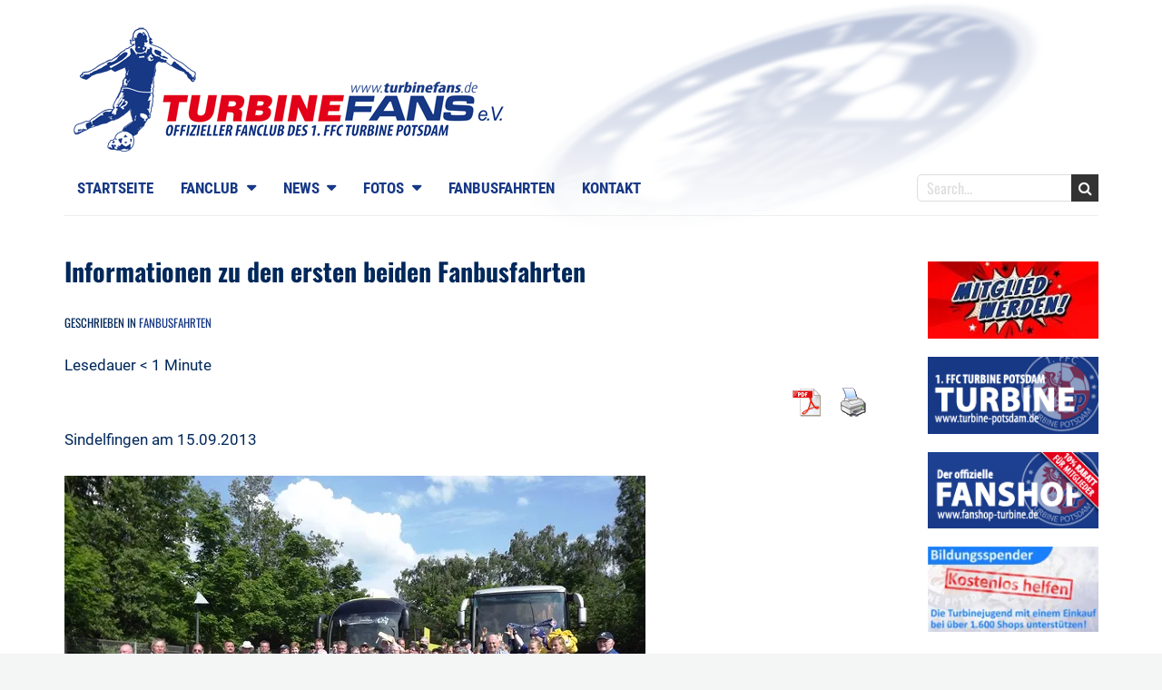

--- FILE ---
content_type: text/html; charset=UTF-8
request_url: https://www.turbinefans.de/informationen-zu-den-ersten-beiden-fanbusfahrten/
body_size: 21948
content:
<!DOCTYPE html> <!--[if lt IE 7 ]><html class="ie ie6" lang="de"><![endif]--> <!--[if IE 7 ]><html class="ie ie7" lang="de"><![endif]--> <!--[if IE 8 ]><html class="ie ie8" lang="de"><![endif]--> <!--[if (gte IE 9)|!(IE)]><!--><html lang="de"><!--<![endif]--><head><meta charset="UTF-8" /><meta name="viewport" content="width=device-width, initial-scale=1, maximum-scale=1" /><meta http-equiv="X-UA-Compatible" content="IE=edge,chrome=1"><link rel="profile" href="http://gmpg.org/xfn/11" /><link rel="pingback" href="https://www.turbinefans.de/xmlrpc.php" /> <!--[if lt IE 9]> <script src="https://www.turbinefans.de/wp-content/themes/boldr-pro/js/html5.js" type="text/javascript"></script> <![endif]--><link rel="shortcut icon" href="https://www.turbinefans.de/wp-content/uploads/2020/01/FAFFI.jpg" /><script defer src="[data-uri]"></script> <script defer type="text/javascript"
id="Cookiebot"
src="https://consent.cookiebot.com/uc.js"
data-implementation="wp"
data-cbid="eaf12a34-bcb7-4a22-b648-7f1951997181"
data-culture="DE"
data-blockingmode="auto"
></script> <meta name='robots' content='index, follow, max-image-preview:large, max-snippet:-1, max-video-preview:-1' /><title>Informationen zu den ersten beiden Fanbusfahrten - Fanclub Turbine Potsdam</title><link rel="canonical" href="https://www.turbinefans.de/informationen-zu-den-ersten-beiden-fanbusfahrten/" /><meta property="og:locale" content="de_DE" /><meta property="og:type" content="article" /><meta property="og:title" content="Informationen zu den ersten beiden Fanbusfahrten - Fanclub Turbine Potsdam" /><meta property="og:description" content="Sindelfingen am 15.09.2013 &nbsp; Nach Sindelfingen werden wir mit dem kleinen Bus fahren (33er). Zur Zeit sind wir 25 Fans. Der Preis je Fan liegt bei 45 €. Das Geld bitte bis spätestens 10.09.2013 an die unten stehende Bankverbindung überweisen oder am 08.09.2013 zum Spiel gegen Jena mitbringen (Hartmut ist von 13.15 bis 13.45 Uhr vor dem Fanshop). Abfahrtszeiten: 01.30&hellip; weiterlesen..." /><meta property="og:url" content="https://www.turbinefans.de/informationen-zu-den-ersten-beiden-fanbusfahrten/" /><meta property="og:site_name" content="Fanclub Turbine Potsdam" /><meta property="article:publisher" content="https://www.facebook.com/turbinefans/" /><meta property="article:published_time" content="2013-09-05T14:33:42+00:00" /><meta property="article:modified_time" content="2013-09-05T14:36:27+00:00" /><meta property="og:image" content="https://i1.wp.com/www.turbinefans.de/wp-content/uploads/2013/03/Fanbusfahrten.jpg?fit=640%2C480&ssl=1" /><meta property="og:image:width" content="640" /><meta property="og:image:height" content="480" /><meta property="og:image:type" content="image/jpeg" /><meta name="author" content="Beatrice Martens" /><meta name="twitter:label1" content="Verfasst von" /><meta name="twitter:data1" content="Beatrice Martens" /><meta name="twitter:label2" content="Geschätzte Lesezeit" /><meta name="twitter:data2" content="1 Minute" /> <script type="application/ld+json" class="yoast-schema-graph">{"@context":"https://schema.org","@graph":[{"@type":"Article","@id":"https://www.turbinefans.de/informationen-zu-den-ersten-beiden-fanbusfahrten/#article","isPartOf":{"@id":"https://www.turbinefans.de/informationen-zu-den-ersten-beiden-fanbusfahrten/"},"author":{"name":"Beatrice Martens","@id":"https://www.turbinefans.de/#/schema/person/628a23db0b53d349329555e0e7222e32"},"headline":"Informationen zu den ersten beiden Fanbusfahrten","datePublished":"2013-09-05T14:33:42+00:00","dateModified":"2013-09-05T14:36:27+00:00","mainEntityOfPage":{"@id":"https://www.turbinefans.de/informationen-zu-den-ersten-beiden-fanbusfahrten/"},"wordCount":128,"commentCount":0,"publisher":{"@id":"https://www.turbinefans.de/#organization"},"image":{"@id":"https://www.turbinefans.de/informationen-zu-den-ersten-beiden-fanbusfahrten/#primaryimage"},"thumbnailUrl":"https://i0.wp.com/www.turbinefans.de/wp-content/uploads/2013/03/Fanbusfahrten.jpg?fit=640%2C480&ssl=1","articleSection":["Fanbusfahrten"],"inLanguage":"de"},{"@type":"WebPage","@id":"https://www.turbinefans.de/informationen-zu-den-ersten-beiden-fanbusfahrten/","url":"https://www.turbinefans.de/informationen-zu-den-ersten-beiden-fanbusfahrten/","name":"Informationen zu den ersten beiden Fanbusfahrten - Fanclub Turbine Potsdam","isPartOf":{"@id":"https://www.turbinefans.de/#website"},"primaryImageOfPage":{"@id":"https://www.turbinefans.de/informationen-zu-den-ersten-beiden-fanbusfahrten/#primaryimage"},"image":{"@id":"https://www.turbinefans.de/informationen-zu-den-ersten-beiden-fanbusfahrten/#primaryimage"},"thumbnailUrl":"https://i0.wp.com/www.turbinefans.de/wp-content/uploads/2013/03/Fanbusfahrten.jpg?fit=640%2C480&ssl=1","datePublished":"2013-09-05T14:33:42+00:00","dateModified":"2013-09-05T14:36:27+00:00","breadcrumb":{"@id":"https://www.turbinefans.de/informationen-zu-den-ersten-beiden-fanbusfahrten/#breadcrumb"},"inLanguage":"de","potentialAction":[{"@type":"ReadAction","target":["https://www.turbinefans.de/informationen-zu-den-ersten-beiden-fanbusfahrten/"]}]},{"@type":"ImageObject","inLanguage":"de","@id":"https://www.turbinefans.de/informationen-zu-den-ersten-beiden-fanbusfahrten/#primaryimage","url":"https://i0.wp.com/www.turbinefans.de/wp-content/uploads/2013/03/Fanbusfahrten.jpg?fit=640%2C480&ssl=1","contentUrl":"https://i0.wp.com/www.turbinefans.de/wp-content/uploads/2013/03/Fanbusfahrten.jpg?fit=640%2C480&ssl=1","width":640,"height":480},{"@type":"BreadcrumbList","@id":"https://www.turbinefans.de/informationen-zu-den-ersten-beiden-fanbusfahrten/#breadcrumb","itemListElement":[{"@type":"ListItem","position":1,"name":"Home","item":"https://www.turbinefans.de/"},{"@type":"ListItem","position":2,"name":"Informationen zu den ersten beiden Fanbusfahrten"}]},{"@type":"WebSite","@id":"https://www.turbinefans.de/#website","url":"https://www.turbinefans.de/","name":"Fanclub Turbine Potsdam","description":"Offizieller Fanclub des 1. FFC Turbine Potsdam","publisher":{"@id":"https://www.turbinefans.de/#organization"},"potentialAction":[{"@type":"SearchAction","target":{"@type":"EntryPoint","urlTemplate":"https://www.turbinefans.de/?s={search_term_string}"},"query-input":{"@type":"PropertyValueSpecification","valueRequired":true,"valueName":"search_term_string"}}],"inLanguage":"de"},{"@type":"Organization","@id":"https://www.turbinefans.de/#organization","name":"Fanclub TURBINEFANS e. V.","url":"https://www.turbinefans.de/","logo":{"@type":"ImageObject","inLanguage":"de","@id":"https://www.turbinefans.de/#/schema/logo/image/","url":"https://www.turbinefans.de/wp-content/uploads/2014/11/LOGO.png","contentUrl":"https://www.turbinefans.de/wp-content/uploads/2014/11/LOGO.png","width":500,"height":137,"caption":"Fanclub TURBINEFANS e. V."},"image":{"@id":"https://www.turbinefans.de/#/schema/logo/image/"},"sameAs":["https://www.facebook.com/turbinefans/","https://x.com/turbinefans","https://www.instagram.com/turbinefans_official/"]},{"@type":"Person","@id":"https://www.turbinefans.de/#/schema/person/628a23db0b53d349329555e0e7222e32","name":"Beatrice Martens","image":{"@type":"ImageObject","inLanguage":"de","@id":"https://www.turbinefans.de/#/schema/person/image/","url":"https://secure.gravatar.com/avatar/58e4653199f1a1da2eb319f19ea5de636cae338a85083b0f47b16c3c67474a9d?s=96&d=mm&r=g","contentUrl":"https://secure.gravatar.com/avatar/58e4653199f1a1da2eb319f19ea5de636cae338a85083b0f47b16c3c67474a9d?s=96&d=mm&r=g","caption":"Beatrice Martens"},"url":"https://www.turbinefans.de/author/beatrice/"}]}</script> <link rel='dns-prefetch' href='//translate.google.com' /><link rel='dns-prefetch' href='//secure.gravatar.com' /><link rel='dns-prefetch' href='//stats.wp.com' /><link rel='dns-prefetch' href='//v0.wordpress.com' /><link rel='preconnect' href='//i0.wp.com' /><link rel='preconnect' href='//c0.wp.com' /><link rel="alternate" type="application/rss+xml" title="Fanclub Turbine Potsdam &raquo; Feed" href="https://www.turbinefans.de/feed/" /><link id='omgf-preload-0' rel='preload' href='//www.turbinefans.de/wp-content/uploads/omgf/oswald/oswald-normal-latin-ext.woff2?ver=1661846508' as='font' type='font/woff2' crossorigin /><link id='omgf-preload-1' rel='preload' href='//www.turbinefans.de/wp-content/uploads/omgf/oswald/oswald-normal-latin.woff2?ver=1661846508' as='font' type='font/woff2' crossorigin /><link id='omgf-preload-2' rel='preload' href='//www.turbinefans.de/wp-content/uploads/omgf/roboto-condensed/roboto-condensed-italic-latin-ext-400.woff2?ver=1661846508' as='font' type='font/woff2' crossorigin /><link id='omgf-preload-3' rel='preload' href='//www.turbinefans.de/wp-content/uploads/omgf/roboto-condensed/roboto-condensed-italic-latin-400.woff2?ver=1661846508' as='font' type='font/woff2' crossorigin /><link id='omgf-preload-4' rel='preload' href='//www.turbinefans.de/wp-content/uploads/omgf/roboto-condensed/roboto-condensed-italic-latin-ext-700.woff2?ver=1661846508' as='font' type='font/woff2' crossorigin /><link id='omgf-preload-5' rel='preload' href='//www.turbinefans.de/wp-content/uploads/omgf/roboto-condensed/roboto-condensed-italic-latin-700.woff2?ver=1661846508' as='font' type='font/woff2' crossorigin /><link id='omgf-preload-6' rel='preload' href='//www.turbinefans.de/wp-content/uploads/omgf/roboto-condensed/roboto-condensed-normal-latin-ext-400.woff2?ver=1661846508' as='font' type='font/woff2' crossorigin /><link id='omgf-preload-7' rel='preload' href='//www.turbinefans.de/wp-content/uploads/omgf/roboto-condensed/roboto-condensed-normal-latin-400.woff2?ver=1661846508' as='font' type='font/woff2' crossorigin /><link id='omgf-preload-8' rel='preload' href='//www.turbinefans.de/wp-content/uploads/omgf/roboto-condensed/roboto-condensed-normal-latin-ext-700.woff2?ver=1661846508' as='font' type='font/woff2' crossorigin /><link id='omgf-preload-9' rel='preload' href='//www.turbinefans.de/wp-content/uploads/omgf/roboto-condensed/roboto-condensed-normal-latin-700.woff2?ver=1661846508' as='font' type='font/woff2' crossorigin /><link id='omgf-preload-10' rel='preload' href='//www.turbinefans.de/wp-content/uploads/omgf/open-sans/open-sans-italic-latin-ext.woff2?ver=1661846508' as='font' type='font/woff2' crossorigin /><link id='omgf-preload-11' rel='preload' href='//www.turbinefans.de/wp-content/uploads/omgf/open-sans/open-sans-italic-latin.woff2?ver=1661846508' as='font' type='font/woff2' crossorigin /><link id='omgf-preload-12' rel='preload' href='//www.turbinefans.de/wp-content/uploads/omgf/open-sans/open-sans-normal-latin-ext.woff2?ver=1661846508' as='font' type='font/woff2' crossorigin /><link id='omgf-preload-13' rel='preload' href='//www.turbinefans.de/wp-content/uploads/omgf/open-sans/open-sans-normal-latin.woff2?ver=1661846508' as='font' type='font/woff2' crossorigin /><link id='omgf-preload-14' rel='preload' href='//www.turbinefans.de/wp-content/uploads/omgf/roboto/roboto-italic-latin-ext-400.woff2?ver=1661846508' as='font' type='font/woff2' crossorigin /><link id='omgf-preload-15' rel='preload' href='//www.turbinefans.de/wp-content/uploads/omgf/roboto/roboto-italic-latin-400.woff2?ver=1661846508' as='font' type='font/woff2' crossorigin /><link id='omgf-preload-16' rel='preload' href='//www.turbinefans.de/wp-content/uploads/omgf/roboto/roboto-italic-latin-ext-700.woff2?ver=1661846508' as='font' type='font/woff2' crossorigin /><link id='omgf-preload-17' rel='preload' href='//www.turbinefans.de/wp-content/uploads/omgf/roboto/roboto-italic-latin-700.woff2?ver=1661846508' as='font' type='font/woff2' crossorigin /><link id='omgf-preload-18' rel='preload' href='//www.turbinefans.de/wp-content/uploads/omgf/roboto/roboto-normal-latin-ext-400.woff2?ver=1661846508' as='font' type='font/woff2' crossorigin /><link id='omgf-preload-19' rel='preload' href='//www.turbinefans.de/wp-content/uploads/omgf/roboto/roboto-normal-latin-400.woff2?ver=1661846508' as='font' type='font/woff2' crossorigin /><link id='omgf-preload-20' rel='preload' href='//www.turbinefans.de/wp-content/uploads/omgf/roboto/roboto-normal-latin-ext-700.woff2?ver=1661846508' as='font' type='font/woff2' crossorigin /><link id='omgf-preload-21' rel='preload' href='//www.turbinefans.de/wp-content/uploads/omgf/roboto/roboto-normal-latin-700.woff2?ver=1661846508' as='font' type='font/woff2' crossorigin /><link rel="alternate" title="oEmbed (JSON)" type="application/json+oembed" href="https://www.turbinefans.de/wp-json/oembed/1.0/embed?url=https%3A%2F%2Fwww.turbinefans.de%2Finformationen-zu-den-ersten-beiden-fanbusfahrten%2F" /><link rel="alternate" title="oEmbed (XML)" type="text/xml+oembed" href="https://www.turbinefans.de/wp-json/oembed/1.0/embed?url=https%3A%2F%2Fwww.turbinefans.de%2Finformationen-zu-den-ersten-beiden-fanbusfahrten%2F&#038;format=xml" /><style id='wp-img-auto-sizes-contain-inline-css' type='text/css'>img:is([sizes=auto i],[sizes^="auto," i]){contain-intrinsic-size:3000px 1500px}
/*# sourceURL=wp-img-auto-sizes-contain-inline-css */</style><!-- <link rel='stylesheet' id='jetpack_related-posts-css' href='https://www.turbinefans.de/wp-content/cache/autoptimize/css/autoptimize_single_1aad49255938b135ec4f8b3ce93990bf.css?ver=20240116' type='text/css' media='all' /> --><!-- <link rel='stylesheet' id='wp-block-library-css' href='https://www.turbinefans.de/wp-includes/css/dist/block-library/style.min.css?ver=6.9' type='text/css' media='all' /> -->
<link rel="stylesheet" type="text/css" href="//www.turbinefans.de/wp-content/cache/wpfc-minified/2de1s0i5/h9rqg.css" media="all"/><style id='classic-theme-styles-inline-css' type='text/css'>/*! This file is auto-generated */
.wp-block-button__link{color:#fff;background-color:#32373c;border-radius:9999px;box-shadow:none;text-decoration:none;padding:calc(.667em + 2px) calc(1.333em + 2px);font-size:1.125em}.wp-block-file__button{background:#32373c;color:#fff;text-decoration:none}
/*# sourceURL=/wp-includes/css/classic-themes.min.css */</style><!-- <link rel='stylesheet' id='mediaelement-css' href='https://www.turbinefans.de/wp-includes/js/mediaelement/mediaelementplayer-legacy.min.css?ver=4.2.17' type='text/css' media='all' /> --><!-- <link rel='stylesheet' id='wp-mediaelement-css' href='https://www.turbinefans.de/wp-includes/js/mediaelement/wp-mediaelement.min.css?ver=6.9' type='text/css' media='all' /> -->
<link rel="stylesheet" type="text/css" href="//www.turbinefans.de/wp-content/cache/wpfc-minified/d5mupffp/h9rcm.css" media="all"/><style id='jetpack-sharing-buttons-style-inline-css' type='text/css'>.jetpack-sharing-buttons__services-list{display:flex;flex-direction:row;flex-wrap:wrap;gap:0;list-style-type:none;margin:5px;padding:0}.jetpack-sharing-buttons__services-list.has-small-icon-size{font-size:12px}.jetpack-sharing-buttons__services-list.has-normal-icon-size{font-size:16px}.jetpack-sharing-buttons__services-list.has-large-icon-size{font-size:24px}.jetpack-sharing-buttons__services-list.has-huge-icon-size{font-size:36px}@media print{.jetpack-sharing-buttons__services-list{display:none!important}}.editor-styles-wrapper .wp-block-jetpack-sharing-buttons{gap:0;padding-inline-start:0}ul.jetpack-sharing-buttons__services-list.has-background{padding:1.25em 2.375em}
/*# sourceURL=https://www.turbinefans.de/wp-content/plugins/jetpack/_inc/blocks/sharing-buttons/view.css */</style><style id='global-styles-inline-css' type='text/css'>:root{--wp--preset--aspect-ratio--square: 1;--wp--preset--aspect-ratio--4-3: 4/3;--wp--preset--aspect-ratio--3-4: 3/4;--wp--preset--aspect-ratio--3-2: 3/2;--wp--preset--aspect-ratio--2-3: 2/3;--wp--preset--aspect-ratio--16-9: 16/9;--wp--preset--aspect-ratio--9-16: 9/16;--wp--preset--color--black: #000000;--wp--preset--color--cyan-bluish-gray: #abb8c3;--wp--preset--color--white: #ffffff;--wp--preset--color--pale-pink: #f78da7;--wp--preset--color--vivid-red: #cf2e2e;--wp--preset--color--luminous-vivid-orange: #ff6900;--wp--preset--color--luminous-vivid-amber: #fcb900;--wp--preset--color--light-green-cyan: #7bdcb5;--wp--preset--color--vivid-green-cyan: #00d084;--wp--preset--color--pale-cyan-blue: #8ed1fc;--wp--preset--color--vivid-cyan-blue: #0693e3;--wp--preset--color--vivid-purple: #9b51e0;--wp--preset--gradient--vivid-cyan-blue-to-vivid-purple: linear-gradient(135deg,rgb(6,147,227) 0%,rgb(155,81,224) 100%);--wp--preset--gradient--light-green-cyan-to-vivid-green-cyan: linear-gradient(135deg,rgb(122,220,180) 0%,rgb(0,208,130) 100%);--wp--preset--gradient--luminous-vivid-amber-to-luminous-vivid-orange: linear-gradient(135deg,rgb(252,185,0) 0%,rgb(255,105,0) 100%);--wp--preset--gradient--luminous-vivid-orange-to-vivid-red: linear-gradient(135deg,rgb(255,105,0) 0%,rgb(207,46,46) 100%);--wp--preset--gradient--very-light-gray-to-cyan-bluish-gray: linear-gradient(135deg,rgb(238,238,238) 0%,rgb(169,184,195) 100%);--wp--preset--gradient--cool-to-warm-spectrum: linear-gradient(135deg,rgb(74,234,220) 0%,rgb(151,120,209) 20%,rgb(207,42,186) 40%,rgb(238,44,130) 60%,rgb(251,105,98) 80%,rgb(254,248,76) 100%);--wp--preset--gradient--blush-light-purple: linear-gradient(135deg,rgb(255,206,236) 0%,rgb(152,150,240) 100%);--wp--preset--gradient--blush-bordeaux: linear-gradient(135deg,rgb(254,205,165) 0%,rgb(254,45,45) 50%,rgb(107,0,62) 100%);--wp--preset--gradient--luminous-dusk: linear-gradient(135deg,rgb(255,203,112) 0%,rgb(199,81,192) 50%,rgb(65,88,208) 100%);--wp--preset--gradient--pale-ocean: linear-gradient(135deg,rgb(255,245,203) 0%,rgb(182,227,212) 50%,rgb(51,167,181) 100%);--wp--preset--gradient--electric-grass: linear-gradient(135deg,rgb(202,248,128) 0%,rgb(113,206,126) 100%);--wp--preset--gradient--midnight: linear-gradient(135deg,rgb(2,3,129) 0%,rgb(40,116,252) 100%);--wp--preset--font-size--small: 13px;--wp--preset--font-size--medium: 20px;--wp--preset--font-size--large: 36px;--wp--preset--font-size--x-large: 42px;--wp--preset--spacing--20: 0.44rem;--wp--preset--spacing--30: 0.67rem;--wp--preset--spacing--40: 1rem;--wp--preset--spacing--50: 1.5rem;--wp--preset--spacing--60: 2.25rem;--wp--preset--spacing--70: 3.38rem;--wp--preset--spacing--80: 5.06rem;--wp--preset--shadow--natural: 6px 6px 9px rgba(0, 0, 0, 0.2);--wp--preset--shadow--deep: 12px 12px 50px rgba(0, 0, 0, 0.4);--wp--preset--shadow--sharp: 6px 6px 0px rgba(0, 0, 0, 0.2);--wp--preset--shadow--outlined: 6px 6px 0px -3px rgb(255, 255, 255), 6px 6px rgb(0, 0, 0);--wp--preset--shadow--crisp: 6px 6px 0px rgb(0, 0, 0);}:where(.is-layout-flex){gap: 0.5em;}:where(.is-layout-grid){gap: 0.5em;}body .is-layout-flex{display: flex;}.is-layout-flex{flex-wrap: wrap;align-items: center;}.is-layout-flex > :is(*, div){margin: 0;}body .is-layout-grid{display: grid;}.is-layout-grid > :is(*, div){margin: 0;}:where(.wp-block-columns.is-layout-flex){gap: 2em;}:where(.wp-block-columns.is-layout-grid){gap: 2em;}:where(.wp-block-post-template.is-layout-flex){gap: 1.25em;}:where(.wp-block-post-template.is-layout-grid){gap: 1.25em;}.has-black-color{color: var(--wp--preset--color--black) !important;}.has-cyan-bluish-gray-color{color: var(--wp--preset--color--cyan-bluish-gray) !important;}.has-white-color{color: var(--wp--preset--color--white) !important;}.has-pale-pink-color{color: var(--wp--preset--color--pale-pink) !important;}.has-vivid-red-color{color: var(--wp--preset--color--vivid-red) !important;}.has-luminous-vivid-orange-color{color: var(--wp--preset--color--luminous-vivid-orange) !important;}.has-luminous-vivid-amber-color{color: var(--wp--preset--color--luminous-vivid-amber) !important;}.has-light-green-cyan-color{color: var(--wp--preset--color--light-green-cyan) !important;}.has-vivid-green-cyan-color{color: var(--wp--preset--color--vivid-green-cyan) !important;}.has-pale-cyan-blue-color{color: var(--wp--preset--color--pale-cyan-blue) !important;}.has-vivid-cyan-blue-color{color: var(--wp--preset--color--vivid-cyan-blue) !important;}.has-vivid-purple-color{color: var(--wp--preset--color--vivid-purple) !important;}.has-black-background-color{background-color: var(--wp--preset--color--black) !important;}.has-cyan-bluish-gray-background-color{background-color: var(--wp--preset--color--cyan-bluish-gray) !important;}.has-white-background-color{background-color: var(--wp--preset--color--white) !important;}.has-pale-pink-background-color{background-color: var(--wp--preset--color--pale-pink) !important;}.has-vivid-red-background-color{background-color: var(--wp--preset--color--vivid-red) !important;}.has-luminous-vivid-orange-background-color{background-color: var(--wp--preset--color--luminous-vivid-orange) !important;}.has-luminous-vivid-amber-background-color{background-color: var(--wp--preset--color--luminous-vivid-amber) !important;}.has-light-green-cyan-background-color{background-color: var(--wp--preset--color--light-green-cyan) !important;}.has-vivid-green-cyan-background-color{background-color: var(--wp--preset--color--vivid-green-cyan) !important;}.has-pale-cyan-blue-background-color{background-color: var(--wp--preset--color--pale-cyan-blue) !important;}.has-vivid-cyan-blue-background-color{background-color: var(--wp--preset--color--vivid-cyan-blue) !important;}.has-vivid-purple-background-color{background-color: var(--wp--preset--color--vivid-purple) !important;}.has-black-border-color{border-color: var(--wp--preset--color--black) !important;}.has-cyan-bluish-gray-border-color{border-color: var(--wp--preset--color--cyan-bluish-gray) !important;}.has-white-border-color{border-color: var(--wp--preset--color--white) !important;}.has-pale-pink-border-color{border-color: var(--wp--preset--color--pale-pink) !important;}.has-vivid-red-border-color{border-color: var(--wp--preset--color--vivid-red) !important;}.has-luminous-vivid-orange-border-color{border-color: var(--wp--preset--color--luminous-vivid-orange) !important;}.has-luminous-vivid-amber-border-color{border-color: var(--wp--preset--color--luminous-vivid-amber) !important;}.has-light-green-cyan-border-color{border-color: var(--wp--preset--color--light-green-cyan) !important;}.has-vivid-green-cyan-border-color{border-color: var(--wp--preset--color--vivid-green-cyan) !important;}.has-pale-cyan-blue-border-color{border-color: var(--wp--preset--color--pale-cyan-blue) !important;}.has-vivid-cyan-blue-border-color{border-color: var(--wp--preset--color--vivid-cyan-blue) !important;}.has-vivid-purple-border-color{border-color: var(--wp--preset--color--vivid-purple) !important;}.has-vivid-cyan-blue-to-vivid-purple-gradient-background{background: var(--wp--preset--gradient--vivid-cyan-blue-to-vivid-purple) !important;}.has-light-green-cyan-to-vivid-green-cyan-gradient-background{background: var(--wp--preset--gradient--light-green-cyan-to-vivid-green-cyan) !important;}.has-luminous-vivid-amber-to-luminous-vivid-orange-gradient-background{background: var(--wp--preset--gradient--luminous-vivid-amber-to-luminous-vivid-orange) !important;}.has-luminous-vivid-orange-to-vivid-red-gradient-background{background: var(--wp--preset--gradient--luminous-vivid-orange-to-vivid-red) !important;}.has-very-light-gray-to-cyan-bluish-gray-gradient-background{background: var(--wp--preset--gradient--very-light-gray-to-cyan-bluish-gray) !important;}.has-cool-to-warm-spectrum-gradient-background{background: var(--wp--preset--gradient--cool-to-warm-spectrum) !important;}.has-blush-light-purple-gradient-background{background: var(--wp--preset--gradient--blush-light-purple) !important;}.has-blush-bordeaux-gradient-background{background: var(--wp--preset--gradient--blush-bordeaux) !important;}.has-luminous-dusk-gradient-background{background: var(--wp--preset--gradient--luminous-dusk) !important;}.has-pale-ocean-gradient-background{background: var(--wp--preset--gradient--pale-ocean) !important;}.has-electric-grass-gradient-background{background: var(--wp--preset--gradient--electric-grass) !important;}.has-midnight-gradient-background{background: var(--wp--preset--gradient--midnight) !important;}.has-small-font-size{font-size: var(--wp--preset--font-size--small) !important;}.has-medium-font-size{font-size: var(--wp--preset--font-size--medium) !important;}.has-large-font-size{font-size: var(--wp--preset--font-size--large) !important;}.has-x-large-font-size{font-size: var(--wp--preset--font-size--x-large) !important;}
:where(.wp-block-post-template.is-layout-flex){gap: 1.25em;}:where(.wp-block-post-template.is-layout-grid){gap: 1.25em;}
:where(.wp-block-term-template.is-layout-flex){gap: 1.25em;}:where(.wp-block-term-template.is-layout-grid){gap: 1.25em;}
:where(.wp-block-columns.is-layout-flex){gap: 2em;}:where(.wp-block-columns.is-layout-grid){gap: 2em;}
:root :where(.wp-block-pullquote){font-size: 1.5em;line-height: 1.6;}
/*# sourceURL=global-styles-inline-css */</style><!-- <link rel='stylesheet' id='google-language-translator-css' href='https://www.turbinefans.de/wp-content/cache/autoptimize/css/autoptimize_single_f3bd90ed9190418715605b8aaa05debd.css?ver=6.0.20' type='text/css' media='' /> --><!-- <link rel='stylesheet' id='pdfprnt_frontend-css' href='https://www.turbinefans.de/wp-content/cache/autoptimize/css/autoptimize_single_cc0ef941a9dd87ecdcf6de8e2c9a146a.css?ver=2.4.5' type='text/css' media='all' /> --><!-- <link rel='stylesheet' id='rp-public-styles-css' href='https://www.turbinefans.de/wp-content/cache/autoptimize/css/autoptimize_single_97e35a0a0b3ceb3653b0ac79e680bf7a.css?ver=6.9' type='text/css' media='all' /> --><!-- <link rel='stylesheet' id='boldr-css' href='https://www.turbinefans.de/wp-content/themes/boldr-pro/css/boldr.min.css?ver=6.9' type='text/css' media='all' /> -->
<link rel="stylesheet" type="text/css" href="//www.turbinefans.de/wp-content/cache/wpfc-minified/mapsgpf7/h9rcm.css" media="all"/><style id='boldr-inline-css' type='text/css'>.container{max-width:1190px}#navbar,#slider-wrap,#header-image{max-width:1140px}body{color:#00285a}body,#page-container > div,#page-container > p,#page-container > table,#page-container > form,#page-container > ul,#page-container > ol,#page-container > dl,#footer .container ul > *,.sidebar .textwidget,.sidebar p,.sidebar .widget_rss ul li,#footer p,#footer .container .widget_rss ul li{font-family:'Roboto';font-size:17px}#sticky-header #logo{padding:5px 10px 5px 0; float:left}#sticky-header #logo img{height:30px; width:auto}body,#main-wrap{background-image:url('https://www.turbinefans.de/wp-content/uploads/2015/09/BG-Kopie.png');background-color:#FFF;background-repeat:no-repeat;background-position:top center;background-attachment:scroll}@media only screen and (min-width:768px){#page-container.with-sidebar{width:80%}.sidebar-container{width:15.83333334%}}h1,h2,h3,h4,h5,h6,h1.page-title,h1.entry-title,#page-container h1,#page-container h2,#page-container h3,#page-container h4,#page-container h5,#page-container h6,#page-container h1 a,#page-container h2 a,#page-container h3 a,#page-container h4 a,#page-container h5 a,#page-container h6 a,#page-container h1 a:visited,#page-container h2 a:visited,#page-container h3 a:visited,#page-container h4 a:visited,#page-container h5 a:visited,#page-container h6 a:visited,.flex-caption,.meta-date,.meta-comments,.editlink,.read-more,.page_nav div,.page_nav .page-numbers,#page-container .paged_nav,.article_nav div,.comment-author,.commentmetadata,.comment .reply,.comments_nav div,label,input[type="text"],input[type="search"],input[type="password"],input[type="email"],input[type="tel"],textarea,input[type="submit"],input[type="reset"],input[type="button"],.sidebar,.sidebar .widget-title,.sidebar > li > *,#footer .container ul li ul li,.tags,.dropcap,.button,ul.tabs li a,.toggle p.trigger,.accordions .accordion p.trigger,.slide-title,#page-container.portfolio-page .filter li a,.meta-client,.meta-category,.testimonial-author,.post-category{font-family:'Oswald',Helvetica,Arial,Verdana,sans-serif}#navbar .current-menu-item,#navbar ul li:hover,#navbar ul li:focus,#icefit-mobile-menu ul li a:hover,.flex-caption,.meta-date,.read-more,.page_nav div,.page_nav .page-numbers,#page-container .paged_nav a,.article_nav div,.comment .reply,.comments_nav div,input[type="text"]:focus,input[type="search"]:focus,input[type="password"]:focus,input[type="email"]:focus,input[type="tel"]:focus,textarea:focus,input[type="submit"],input[type="reset"],input[type="button"],#footer .tagcloud a:hover,#footer .tagcloud a:focus,.tags a:hover,.single-post .tags a:focus,.button,ul.tabs li a.active,ul.tabs li a:hover,.toggle p.trigger:hover,.accordions .accordion p.trigger:hover,#page-container.portfolio-page .filter li.current a,#page-container.portfolio-page .filter li:hover a,.caroufredsel-wrap > a:hover,.contactinfo-widget-form a,.flex-direction-nav li a:hover{background-color:#173885}#page-container h1 a,#page-container h2 a,#page-container h3 a,#page-container h4 a,#page-container h5 a,#page-container h6 a,#page-container h2.entry-title a:hover,a,a:visited,.sidebar > li > * a:hover,#footer .container .widget a:hover,#footer .container .widget a:focus,.sub-footer-right .menu li a:hover,.sub-footer-right .menu li a:focus,.blogpost-desc a:hover h3{color:#173885}ul.tabs-content{border-top-color:#173885}.portfolio-desc,.cta-button a{border-bottom-color:#173885}.cta{border-left-color:#173885}#logo{max-width:100%}#header{padding-top:30px;padding-bottom:10px}#logo .site-title{font-family:'Roboto Condensed';color:#21314d;font-size:50px}h1,h1 a,h1 a:visited{font-size:30px;color:#00285a}h2,h2 a,h2 a:visited{font-size:25px;color:#00285a}h3,h3 a,h3 a:visited{font-size:21px;color:#00285a}h4,h4 a,h4 a:visited{font-size:17px;color:#00285a}h5,h5 a,h5 a:visited{font-size:13px;color:#00285a}h6,h6 a,h6 a:visited{font-size:12px;color:#00285a}h1.page-title{font-size:17px;color:#00285a}#page-container h2.entry-title a,#page-container h2.entry-title a:visited{font-size:28px;color:#00285a}#navbar,#icefit-mobile-menu ul li a{font-family:'Roboto Condensed',Helvetica,Arial,Verdana,sans-serif;text-transform:uppercase}#navbar{font-size:17px}#navbar ul li a,#navbar ul li a:visited{color:#173885}#navbar ul:first-child > li:hover > a,#navbar ul:first-child > li:hover > a:visited,#navbar .current-menu-item a,#navbar .current-menu-item a:visited{color:#ffffff}#navbar ul li ul li{background:#173885}#navbar ul li:hover ul li a,#navbar ul li:hover ul li a:visited{color:#ffffff}#navbar .menu-item-has-children > a:after{font-family:fontawesome;content:"\f0d7"; padding-left:.5em; line-height:100%}.single-post .thumbnail{display:none}.postmetadata .meta-comments{display:none}.sidebar,.sidebar .widget-title,.sidebar > li > *{font-family:'Oswald',Helvetica,Arial,Verdana,sans-serif}.sidebar .widget-title,.sidebar li h3.widget-title a{font-size:15px;color:#2f3940;background-color:#2f3940}.sidebar .widget-title{background:none; padding:0}.sidebar li * a,.sidebar li * a:visited{color:#2f3940}.sidebar li * a:hover,.sidebar li * a:focus{color:#e2001a}#footer,#footer .widget-title,#footer li > *{font-family:'Open Sans',Helvetica,Arial,Verdana,sans-serif}#footer{background:#ffffff;padding-top:50px;border-top:6px solid #d3d6db}#footer .widget-title,#footer li h3.widget-title a,#footer li h3.widget-title a:visited{font-size:12pxpx;line-height:130%;color:#4d5a71}#footer ul > *{color:#4d5a71}#footer .container > ul > li.widget{margin-bottom:50px}#footer .widget a,#footer .widget a:visited{color:#4d5a71}#footer .widget a:hover,#footer .widget a:focus{color:#e2001a}#footer .widget{width:29.1666666733%}#sub-footer{background:#d3d6db;font-size:12pxpx}#sub-footer,.sub-footer-right .menu li a{color:#4d5a71}@media only screen and (max-width:767px){#header-wrap{padding-top:20px}#nav-search{display:none}}span[id^=more]{ display:block;  position:relative;  top:-40px}body{ background-color:#f4f5f5;  font-weight:300;  line-height:1.8;  --wp--preset--font-size--medium:17px}#main-wrap.boxed{ box-shadow:0 1px 6px rgba(0,0,0,0.2)}#sticky-header #navbar ul{ clear:none;  margin-top:0px;  padding-bottom:5px;  padding-top:5px}#sticky-header #logo img{ height:35px;  width:auto}.wp-pagenavi .nextpostslink,.wp-pagenavi .previouspostslink{display:none}#sticky-header{ background:rgba(255,255,255,0.9) none repeat scroll 0 0;  box-shadow:0px 2px 24px 2px rgba(0,0,0,0.39);  position:fixed;  z-index:9999;    -webkit-appearance:none;  -moz-appearance:none;  appearance:none}.search-form .search-field{height:30px;padding-right:30px;font-size:16px;/* padding-top:10px; */margin-top:10px}#page-container ol li{margin-left:5px}.gallery-caption{ font-size:70%}/*Seitennavigation*/.wp-paginate .current{color:#fff;background:#173885;border:0px solid #89adcf;margin-right:4px;padding:4px 8px}.wp-paginate a{ background:#eeeeee;  border:0px solid #ccc;  color:#666;  margin-right:4px;  padding:4px 8px;  text-align:center;  text-decoration:none}.wp-paginate a:hover,.wp-paginate a:active{ background:#173885;  color:#fff}/*Footer TEXT*/#footer,#footer .widget-title,#footer li > *{ font-family:'Roboto',Helvetica,Arial,Verdana,sans-serif;  font-size:15px}/*Formular Eingabe*/input[type="text"]:focus,input[type="search"]:focus,input[type="password"]:focus,input[type="email"]:focus,input[type="tel"]:focus,textarea:focus{/* border:1px solid #aaa; */box-sizing:border-box;color:#fff;box-shadow:0 0 3px rgba(0,0,0,.2)}/*.post-contents{ box-sizing:border-box;  float:none;  margin-bottom:20px;  padding-left:0;  width:100%}*//*.sticky .post-contents{ background:#f9f9f9 none repeat scroll 0 0;  border:1px solid #eee;  box-shadow:1px 1px 5px 0 rgba(0,0,0,0.3);  margin-bottom:0;  padding:20px;  width:auto;  margin-left:0px}*/.post-contents{ float:none;  width:100%;  box-sizing:border-box;  margin-bottom:20px;  padding-left:0px}#page-container{ width:100%;  margin:0;    margin-bottom:0px;    margin-left:0px;  margin-bottom:20px;  margin-left:0px}.readingProgressbar{ display:none;  position:fixed;  left:0;  bottom:0;  width:100%;  z-index:9999999;  -webkit-appearance:none;  -moz-appearance:none;  appearance:none;  border:none;  background-color:transparent}#page-container h3.entry-title a,#page-container h3.entry-title a:visited{font-size:28px; line-height:1.5; color:#00285A}.post-category{color:#00285A; font-size:13px; margin-bottom:20px}#footer,#footer .widget-title,#footer li > *{ font-size:14px}input[type="text"],input[type="search"],input[type="password"],input[type="email"],input[type="tel"],textarea{ color:#333;  background:#fff;  border:1px solid #ddd;  border-radius:5px;  box-shadow:none;  display:block;  font-size:18px;  margin:0px;  padding:10px 10px 10px 10px}::placeholder{ color:#ddd;  opacity:1.0}div.wpforms-container-full .wpforms-form input[type="checkbox"],div.wpforms-container-full .wpforms-form input[type="radio"]{border:1px solid #ccd4de; background-color:#fff; width:14px; height:14px; margin:0 10px 0 20px; display:inline-block; vertical-align:baseline}div.wpforms-container-full .wpforms-form input[type="submit"],div.wpforms-container-full .wpforms-form button[type="submit"],div.wpforms-container-full .wpforms-form .wpforms-page-button{background-color:#61ce70; border:1px solid #61ce70; color:#fff; font-size:16px; padding:10px 20px; font-weight:500; border-radius:5px}div.wpforms-container-full .wpforms-form input[type="submit"]:hover,div.wpforms-container-full .wpforms-form input[type="submit"]:focus,div.wpforms-container-full .wpforms-form input[type="submit"]:active,div.wpforms-container-full .wpforms-form button[type="submit"]:hover,div.wpforms-container-full .wpforms-form button[type="submit"]:focus,div.wpforms-container-full .wpforms-form button[type="submit"]:active,div.wpforms-container-full .wpforms-form .wpforms-page-button:hover,div.wpforms-container-full .wpforms-form .wpforms-page-button:active,div.wpforms-container-full .wpforms-form .wpforms-page-button:focus{background-color:#61ce70; border:1px solid #61ce70; cursor:pointer}div.wpforms-container-full .wpforms-form .wpforms-field-label{display:block; font-weight:700; font-size:16px; float:none; line-height:1.3; margin:0 0 4px 0; padding:0; word-break:break-word; word-wrap:break-word; color:#00285A}div.wpforms-container-full .wpforms-form .wpforms-field-label-inline{display:inline; vertical-align:baseline; font-size:16px; font-weight:400; line-height:1.3; color:#00285A}div.wpforms-container-full .wpforms-form .wpforms-field-sublabel{display:block; font-size:13px; float:none; font-weight:400; line-height:1.3; margin:4px 0 0; padding:0; color:#00285A}div.wpforms-container-full .wpforms-form input[type="date"],div.wpforms-container-full .wpforms-form input[type="datetime"],div.wpforms-container-full .wpforms-form input[type="datetime-local"],div.wpforms-container-full .wpforms-form input[type="email"],div.wpforms-container-full .wpforms-form input[type="month"],div.wpforms-container-full .wpforms-form input[type="number"],div.wpforms-container-full .wpforms-form input[type="password"],div.wpforms-container-full .wpforms-form input[type="range"],div.wpforms-container-full .wpforms-form input[type="search"],div.wpforms-container-full .wpforms-form input[type="tel"],div.wpforms-container-full .wpforms-form input[type="text"],div.wpforms-container-full .wpforms-form input[type="time"],div.wpforms-container-full .wpforms-form input[type="url"],div.wpforms-container-full .wpforms-form input[type="week"],div.wpforms-container-full .wpforms-form select,div.wpforms-container-full .wpforms-form textarea{background-color:#fff; box-sizing:border-box; border-radius:2px; color:#00285a; -webkit-box-sizing:border-box; -moz-box-sizing:border-box; display:block; float:none; font-size:16px; border:1px solid #ccd4de; padding:6px 10px; height:38px; width:100%; line-height:1.3; font-weight:600}div.wpforms-container-full .wpforms-form .wpforms-field-description,div.wpforms-container-full .wpforms-form .wpforms-field-limit-text{font-size:15px; line-height:1.3; margin:8px 0 0 0; word-break:break-word; word-wrap:break-word}
/*# sourceURL=boldr-inline-css */</style><!-- <link rel='stylesheet' id='font-awesome-css' href='https://www.turbinefans.de/wp-content/plugins/elementor/assets/lib/font-awesome/css/font-awesome.min.css?ver=4.7.0' type='text/css' media='all' /> --><!-- <link rel='stylesheet' id='Oswald-css' href='https://www.turbinefans.de/wp-content/cache/autoptimize/css/autoptimize_single_94698105bea0605afbd0c49c6851863a.css?ver=1661846508' type='text/css' media='all' /> --><!-- <link rel='stylesheet' id='Roboto-Condensed-css' href='https://www.turbinefans.de/wp-content/cache/autoptimize/css/autoptimize_single_ccb6474a19a2b0fe40ec66a5d67a2c36.css?ver=1661846508' type='text/css' media='all' /> --><!-- <link rel='stylesheet' id='Open-Sans-css' href='https://www.turbinefans.de/wp-content/cache/autoptimize/css/autoptimize_single_e5800d30e04fa5a7137ab80562164942.css?ver=1661846508' type='text/css' media='all' /> --><!-- <link rel='stylesheet' id='Roboto-css' href='https://www.turbinefans.de/wp-content/cache/autoptimize/css/autoptimize_single_debb73debd2452caa7cff51eeffd955e.css?ver=1661846508' type='text/css' media='all' /> -->
<link rel="stylesheet" type="text/css" href="//www.turbinefans.de/wp-content/cache/wpfc-minified/k9v5un4a/h9rcm.css" media="all"/><!-- <link rel='stylesheet' id='wp-paginate-css' href='https://www.turbinefans.de/wp-content/cache/autoptimize/css/autoptimize_single_8573092dc5d46fdafb52651cee0eaa5e.css?ver=2.2.4' type='text/css' media='screen' /> -->
<link rel="stylesheet" type="text/css" href="//www.turbinefans.de/wp-content/cache/wpfc-minified/2ngxka8b/h9rcm.css" media="screen"/><!-- <link rel='stylesheet' id='jquery.lightbox.min.css-css' href='https://www.turbinefans.de/wp-content/plugins/wp-jquery-lightbox/lightboxes/wp-jquery-lightbox/styles/lightbox.min.css?ver=2.3.4' type='text/css' media='all' /> --><!-- <link rel='stylesheet' id='jqlb-overrides-css' href='https://www.turbinefans.de/wp-content/cache/autoptimize/css/autoptimize_single_2924162277244529ae570a2d316f968d.css?ver=2.3.4' type='text/css' media='all' /> -->
<link rel="stylesheet" type="text/css" href="//www.turbinefans.de/wp-content/cache/wpfc-minified/2ygylc74/h9rcm.css" media="all"/><style id='jqlb-overrides-inline-css' type='text/css'>#outerImageContainer {
box-shadow: 0 0 4px 2px rgba(0,0,0,.2);
}
#imageContainer{
padding: 6px;
}
#imageDataContainer {
box-shadow: none;
z-index: auto;
}
#prevArrow,
#nextArrow{
background-color: rgba(255,255,255,.7;
color: #000000;
}
/*# sourceURL=jqlb-overrides-inline-css */</style> <script defer id="jetpack_related-posts-js-extra" src="[data-uri]"></script> <script src='//www.turbinefans.de/wp-content/cache/wpfc-minified/qus280yk/h9rqg.js' type="text/javascript"></script>
<!-- <script defer type="text/javascript" src="https://www.turbinefans.de/wp-content/plugins/jetpack/_inc/build/related-posts/related-posts.min.js?ver=20240116" id="jetpack_related-posts-js"></script> --> <script defer id="ahc_front_js-js-extra" src="[data-uri]"></script> <script src='//www.turbinefans.de/wp-content/cache/wpfc-minified/23i8xvha/h9rcm.js' type="text/javascript"></script>
<!-- <script defer type="text/javascript" src="https://www.turbinefans.de/wp-content/cache/autoptimize/js/autoptimize_single_ac7019d8f10a3e06200d54dba870e93c.js?ver=6.9" id="ahc_front_js-js"></script> --> <!-- <script defer type="text/javascript" src="https://www.turbinefans.de/wp-includes/js/jquery/jquery.min.js?ver=3.7.1" id="jquery-core-js"></script> --> <!-- <script defer type="text/javascript" src="https://www.turbinefans.de/wp-includes/js/jquery/jquery-migrate.min.js?ver=3.4.1" id="jquery-migrate-js"></script> --> <!-- <script defer type="text/javascript" src="https://www.turbinefans.de/wp-content/cache/autoptimize/js/autoptimize_single_019c77e1a3bfdeee51d5e25c0669d9e1.js?ver=6.9" id="rp-public-scripts-js"></script> --> <!-- <script defer type="text/javascript" src="https://www.turbinefans.de/wp-content/themes/boldr-pro/js/boldr.min.js?ver=6.9" id="boldr-js"></script> --> <link rel="https://api.w.org/" href="https://www.turbinefans.de/wp-json/" /><link rel="alternate" title="JSON" type="application/json" href="https://www.turbinefans.de/wp-json/wp/v2/posts/2463" /><link rel="EditURI" type="application/rsd+xml" title="RSD" href="https://www.turbinefans.de/xmlrpc.php?rsd" /><meta name="generator" content="WordPress 6.9" /><link rel='shortlink' href='https://wp.me/p2ytkn-DJ' /><!-- <link rel="stylesheet" href="https://www.turbinefans.de/wp-content/cache/autoptimize/css/autoptimize_single_dd239efbdb77f05b0355190518090dce.css" type="text/css" /> -->
<link rel="stylesheet" type="text/css" href="//www.turbinefans.de/wp-content/cache/wpfc-minified/ee5837zb/h9rcm.css" media="all"/><style>p.hello{font-size:12px;color:darkgray;}#google_language_translator,#flags{text-align:left;}#google_language_translator{clear:both;}#flags{width:165px;}#flags a{display:inline-block;margin-right:2px;}#google_language_translator a{display:none!important;}div.skiptranslate.goog-te-gadget{display:inline!important;}.goog-te-gadget{color:transparent!important;}.goog-te-gadget{font-size:0px!important;}.goog-branding{display:none;}.goog-tooltip{display: none!important;}.goog-tooltip:hover{display: none!important;}.goog-text-highlight{background-color:transparent!important;border:none!important;box-shadow:none!important;}#google_language_translator select.goog-te-combo{color:#32373c;}div.skiptranslate{display:none!important;}body{top:0px!important;}#goog-gt-{display:none!important;}font font{background-color:transparent!important;box-shadow:none!important;position:initial!important;}#glt-translate-trigger{left:20px;right:auto;}#glt-translate-trigger > span{color:#ffffff;}#glt-translate-trigger{background:#f89406;}.goog-te-gadget .goog-te-combo{width:150px;}</style><style>img#wpstats{display:none}</style><meta name="generator" content="Elementor 3.34.1; features: additional_custom_breakpoints; settings: css_print_method-external, google_font-enabled, font_display-auto"><style>.e-con.e-parent:nth-of-type(n+4):not(.e-lazyloaded):not(.e-no-lazyload),
.e-con.e-parent:nth-of-type(n+4):not(.e-lazyloaded):not(.e-no-lazyload) * {
background-image: none !important;
}
@media screen and (max-height: 1024px) {
.e-con.e-parent:nth-of-type(n+3):not(.e-lazyloaded):not(.e-no-lazyload),
.e-con.e-parent:nth-of-type(n+3):not(.e-lazyloaded):not(.e-no-lazyload) * {
background-image: none !important;
}
}
@media screen and (max-height: 640px) {
.e-con.e-parent:nth-of-type(n+2):not(.e-lazyloaded):not(.e-no-lazyload),
.e-con.e-parent:nth-of-type(n+2):not(.e-lazyloaded):not(.e-no-lazyload) * {
background-image: none !important;
}
}</style><link rel="icon" href="https://i0.wp.com/www.turbinefans.de/wp-content/uploads/2021/07/cropped-turbinefans_facebook-2.jpg?fit=32%2C32&#038;ssl=1" sizes="32x32" /><link rel="icon" href="https://i0.wp.com/www.turbinefans.de/wp-content/uploads/2021/07/cropped-turbinefans_facebook-2.jpg?fit=192%2C192&#038;ssl=1" sizes="192x192" /><link rel="apple-touch-icon" href="https://i0.wp.com/www.turbinefans.de/wp-content/uploads/2021/07/cropped-turbinefans_facebook-2.jpg?fit=180%2C180&#038;ssl=1" /><meta name="msapplication-TileImage" content="https://i0.wp.com/www.turbinefans.de/wp-content/uploads/2021/07/cropped-turbinefans_facebook-2.jpg?fit=270%2C270&#038;ssl=1" /></head><body class="wp-singular post-template-default single single-post postid-2463 single-format-standard wp-theme-boldr-pro elementor-default elementor-kit-17768"><div id="sticky-header" class="navbar-only"></div><div id="main-wrap"><div id="header-wrap"><div id="header"><div class="container"><div id="logo"><a href="https://www.turbinefans.de"><img  src="https://www.turbinefans.de/wp-content/uploads/2014/11/LOGO.png" alt="Fanclub Turbine Potsdam"></a></div></div></div><div id="icefit-mobile-menu"><span class="icefit-mobile-menu-open"><i class="fa fa-bars"></i></span><div class="menu-topmenu-container"><span class="icefit-mobile-menu-close"><i class="fa fa-times-circle"></i></span><form role="search" method="get" class="search-form" action="https://www.turbinefans.de/"> <label> <span class="screen-reader-text">Search for:</span> <input type="text" class="search-field" placeholder="Search..." value="" name="s" title="Suche nach:" /> </label> <button type="submit" class="search-submit"><i class="fa fa-search"></i>Search</button></form><ul id="menu-topmenu" class="menu"><li id="menu-item-1953" class="menu-item menu-item-type-custom menu-item-object-custom menu-item-home menu-item-1953"><a href="http://www.turbinefans.de/">Startseite</a></li><li id="menu-item-1954" class="menu-item menu-item-type-post_type menu-item-object-page menu-item-has-children menu-parent-item menu-item-1954"><a href="https://www.turbinefans.de/fanclub/">Fanclub</a><ul class="sub-menu"><li id="menu-item-1962" class="menu-item menu-item-type-post_type menu-item-object-page menu-item-1962"><a href="https://www.turbinefans.de/fanclub/uber-uns/">Über uns</a></li><li id="menu-item-3774" class="menu-item menu-item-type-taxonomy menu-item-object-category menu-item-3774"><a href="https://www.turbinefans.de/categorie/fanclub/veranstaltungen/">Veranstaltungen</a></li><li id="menu-item-1960" class="menu-item menu-item-type-post_type menu-item-object-page menu-item-1960"><a href="https://www.turbinefans.de/fanclub/mitgliedsbeitrag/">Mitgliedsbeitrag</a></li><li id="menu-item-18056" class="menu-item menu-item-type-post_type menu-item-object-page menu-item-18056"><a href="https://www.turbinefans.de/fanclub/mitgliedsantrag-online/">Mitgliedsantrag online</a></li><li id="menu-item-2030" class="menu-item menu-item-type-post_type menu-item-object-page menu-item-2030"><a href="https://www.turbinefans.de/fanclub/mitgliedsantrag-zum-drucken/">Mitgliedsantrag zum Drucken</a></li><li id="menu-item-1961" class="menu-item menu-item-type-post_type menu-item-object-page menu-item-1961"><a href="https://www.turbinefans.de/fanclub/satzung/">Satzung</a></li></ul></li><li id="menu-item-1969" class="menu-item menu-item-type-taxonomy menu-item-object-category menu-item-has-children menu-parent-item menu-item-1969"><a href="https://www.turbinefans.de/categorie/news/">News</a><ul class="sub-menu"><li id="menu-item-1970" class="menu-item menu-item-type-taxonomy menu-item-object-category menu-item-1970"><a href="https://www.turbinefans.de/categorie/news/1-ffc-turbine-potsdam/">1. FFC Turbine Potsdam</a></li><li id="menu-item-1973" class="menu-item menu-item-type-taxonomy menu-item-object-category menu-item-1973"><a href="https://www.turbinefans.de/categorie/news/1-ffc-turbine-potsdam-ii/">1. FFC Turbine Potsdam II</a></li><li id="menu-item-1971" class="menu-item menu-item-type-taxonomy menu-item-object-category menu-item-1971"><a href="https://www.turbinefans.de/categorie/news/nachwuchs_teams/">Nachwuchs-Teams</a></li><li id="menu-item-1972" class="menu-item menu-item-type-taxonomy menu-item-object-category menu-item-1972"><a href="https://www.turbinefans.de/categorie/news/amateure-news/">Amateure</a></li></ul></li><li id="menu-item-2022" class="menu-item menu-item-type-taxonomy menu-item-object-category menu-item-has-children menu-parent-item menu-item-2022"><a href="https://www.turbinefans.de/categorie/fotos/">Fotos</a><ul class="sub-menu"><li id="menu-item-2023" class="menu-item menu-item-type-taxonomy menu-item-object-category menu-item-2023"><a href="https://www.turbinefans.de/categorie/fotos/1-ffc-turbine-potsdam-fotos/">1. FFC Turbine Potsdam</a></li><li id="menu-item-2024" class="menu-item menu-item-type-taxonomy menu-item-object-category menu-item-2024"><a href="https://www.turbinefans.de/categorie/fotos/1-ffc-turbine-potsdam-ii-fotos/">1. FFC Turbine Potsdam II</a></li><li id="menu-item-2025" class="menu-item menu-item-type-taxonomy menu-item-object-category menu-item-2025"><a href="https://www.turbinefans.de/categorie/fotos/amateure/">Amateure</a></li><li id="menu-item-2026" class="menu-item menu-item-type-taxonomy menu-item-object-category menu-item-2026"><a href="https://www.turbinefans.de/categorie/fotos/nachwuchs/">Nachwuchs</a></li></ul></li><li id="menu-item-1992" class="menu-item menu-item-type-taxonomy menu-item-object-category current-post-ancestor current-menu-parent current-post-parent menu-item-1992"><a href="https://www.turbinefans.de/categorie/fanbus/">Fanbusfahrten</a></li><li id="menu-item-1993" class="menu-item menu-item-type-post_type menu-item-object-page menu-item-1993"><a href="https://www.turbinefans.de/kontakt/">Kontakt</a></li></ul></div></div><div id="navbar" class="container"><div class="menu-container"><div class="menu-topmenu-container"><ul id="menu-topmenu-1" class="menu sf-menu"><li class="menu-item menu-item-type-custom menu-item-object-custom menu-item-home menu-item-1953"><a href="http://www.turbinefans.de/">Startseite</a></li><li class="menu-item menu-item-type-post_type menu-item-object-page menu-item-has-children menu-parent-item menu-item-1954"><a href="https://www.turbinefans.de/fanclub/">Fanclub</a><ul class="sub-menu"><li class="menu-item menu-item-type-post_type menu-item-object-page menu-item-1962"><a href="https://www.turbinefans.de/fanclub/uber-uns/">Über uns</a></li><li class="menu-item menu-item-type-taxonomy menu-item-object-category menu-item-3774"><a href="https://www.turbinefans.de/categorie/fanclub/veranstaltungen/">Veranstaltungen</a></li><li class="menu-item menu-item-type-post_type menu-item-object-page menu-item-1960"><a href="https://www.turbinefans.de/fanclub/mitgliedsbeitrag/">Mitgliedsbeitrag</a></li><li class="menu-item menu-item-type-post_type menu-item-object-page menu-item-18056"><a href="https://www.turbinefans.de/fanclub/mitgliedsantrag-online/">Mitgliedsantrag online</a></li><li class="menu-item menu-item-type-post_type menu-item-object-page menu-item-2030"><a href="https://www.turbinefans.de/fanclub/mitgliedsantrag-zum-drucken/">Mitgliedsantrag zum Drucken</a></li><li class="menu-item menu-item-type-post_type menu-item-object-page menu-item-1961"><a href="https://www.turbinefans.de/fanclub/satzung/">Satzung</a></li></ul></li><li class="menu-item menu-item-type-taxonomy menu-item-object-category menu-item-has-children menu-parent-item menu-item-1969"><a href="https://www.turbinefans.de/categorie/news/">News</a><ul class="sub-menu"><li class="menu-item menu-item-type-taxonomy menu-item-object-category menu-item-1970"><a href="https://www.turbinefans.de/categorie/news/1-ffc-turbine-potsdam/">1. FFC Turbine Potsdam</a></li><li class="menu-item menu-item-type-taxonomy menu-item-object-category menu-item-1973"><a href="https://www.turbinefans.de/categorie/news/1-ffc-turbine-potsdam-ii/">1. FFC Turbine Potsdam II</a></li><li class="menu-item menu-item-type-taxonomy menu-item-object-category menu-item-1971"><a href="https://www.turbinefans.de/categorie/news/nachwuchs_teams/">Nachwuchs-Teams</a></li><li class="menu-item menu-item-type-taxonomy menu-item-object-category menu-item-1972"><a href="https://www.turbinefans.de/categorie/news/amateure-news/">Amateure</a></li></ul></li><li class="menu-item menu-item-type-taxonomy menu-item-object-category menu-item-has-children menu-parent-item menu-item-2022"><a href="https://www.turbinefans.de/categorie/fotos/">Fotos</a><ul class="sub-menu"><li class="menu-item menu-item-type-taxonomy menu-item-object-category menu-item-2023"><a href="https://www.turbinefans.de/categorie/fotos/1-ffc-turbine-potsdam-fotos/">1. FFC Turbine Potsdam</a></li><li class="menu-item menu-item-type-taxonomy menu-item-object-category menu-item-2024"><a href="https://www.turbinefans.de/categorie/fotos/1-ffc-turbine-potsdam-ii-fotos/">1. FFC Turbine Potsdam II</a></li><li class="menu-item menu-item-type-taxonomy menu-item-object-category menu-item-2025"><a href="https://www.turbinefans.de/categorie/fotos/amateure/">Amateure</a></li><li class="menu-item menu-item-type-taxonomy menu-item-object-category menu-item-2026"><a href="https://www.turbinefans.de/categorie/fotos/nachwuchs/">Nachwuchs</a></li></ul></li><li class="menu-item menu-item-type-taxonomy menu-item-object-category current-post-ancestor current-menu-parent current-post-parent menu-item-1992"><a href="https://www.turbinefans.de/categorie/fanbus/">Fanbusfahrten</a></li><li class="menu-item menu-item-type-post_type menu-item-object-page menu-item-1993"><a href="https://www.turbinefans.de/kontakt/">Kontakt</a></li></ul></div></div><div id="nav-search"><form role="search" method="get" class="search-form" action="https://www.turbinefans.de/"> <label> <span class="screen-reader-text">Search for:</span> <input type="text" class="search-field" placeholder="Search..." value="" name="s" title="Suche nach:" /> </label> <button type="submit" class="search-submit"><i class="fa fa-search"></i>Search</button></form></div></div></div><div class="container" id="main-content"><div id="page-container" class="left with-sidebar"><div id="post-2463" class="single-post post-2463 post type-post status-publish format-standard has-post-thumbnail hentry category-fanbus"><div class="post-contents"><div class="thumbnail"><a rel="prettyPhoto" href="https://i0.wp.com/www.turbinefans.de/wp-content/uploads/2013/03/Fanbusfahrten.jpg?fit=640%2C480&ssl=1"><img width="640" height="480" src="https://i0.wp.com/www.turbinefans.de/wp-content/uploads/2013/03/Fanbusfahrten.jpg?fit=640%2C480&amp;ssl=1" class="scale-with-grid wp-post-image" alt="" decoding="async" srcset="https://i0.wp.com/www.turbinefans.de/wp-content/uploads/2013/03/Fanbusfahrten.jpg?w=640&amp;ssl=1 640w, https://i0.wp.com/www.turbinefans.de/wp-content/uploads/2013/03/Fanbusfahrten.jpg?resize=300%2C225&amp;ssl=1 300w, https://i0.wp.com/www.turbinefans.de/wp-content/uploads/2013/03/Fanbusfahrten.jpg?resize=600%2C450&amp;ssl=1 600w" sizes="(max-width: 640px) 100vw, 640px" /></a></div><h3 class="entry-title"><a href="https://www.turbinefans.de/informationen-zu-den-ersten-beiden-fanbusfahrten/" title="Informationen zu den ersten beiden Fanbusfahrten" rel="bookmark">Informationen zu den ersten beiden Fanbusfahrten</a></h3><div class="post-category">Geschrieben in <a href="https://www.turbinefans.de/categorie/fanbus/">Fanbusfahrten</a></div><span class="span-reading-time rt-reading-time" style="display: block;"><span class="rt-label rt-prefix">Lesedauer</span> <span class="rt-time"> &lt; 1</span> <span class="rt-label rt-postfix">Minute</span></span><div class="pdfprnt-buttons pdfprnt-buttons-post pdfprnt-top-right"><a href="javascript: imageToPdf()" class="pdfprnt-button pdfprnt-button-pdf" target="_self"><img data-recalc-dims="1" decoding="async" src="https://i0.wp.com/www.turbinefans.de/wp-content/plugins/pdf-print/images/pdf.png?w=757&#038;ssl=1" alt="image_pdf" title="PDF Herunterladen" /></a><a href="https://www.turbinefans.de/informationen-zu-den-ersten-beiden-fanbusfahrten/?print=print" class="pdfprnt-button pdfprnt-button-print" target="_blank"><img data-recalc-dims="1" decoding="async" src="https://i0.wp.com/www.turbinefans.de/wp-content/plugins/pdf-print/images/print.png?w=757&#038;ssl=1" alt="image_print" title="Inhalt drucken" /></a></div><p>Sindelfingen am 15.09.2013</p><p><a href="http://www.turbinefans.de/?attachment_id=2047"><img data-recalc-dims="1" fetchpriority="high" decoding="async" class="alignnone size-full wp-image-2047" alt="Fanbusfahrten" src="https://i0.wp.com/www.turbinefans.de/wp-content/uploads/2013/03/Fanbusfahrten.jpg?resize=640%2C480" width="640" height="480" srcset="https://i0.wp.com/www.turbinefans.de/wp-content/uploads/2013/03/Fanbusfahrten.jpg?w=640&amp;ssl=1 640w, https://i0.wp.com/www.turbinefans.de/wp-content/uploads/2013/03/Fanbusfahrten.jpg?resize=300%2C225&amp;ssl=1 300w, https://i0.wp.com/www.turbinefans.de/wp-content/uploads/2013/03/Fanbusfahrten.jpg?resize=600%2C450&amp;ssl=1 600w" sizes="(max-width: 640px) 100vw, 640px" /></a></p><p>&nbsp;</p><p>Nach Sindelfingen werden wir mit dem kleinen Bus fahren (33er). Zur Zeit sind wir 25 Fans. Der Preis je Fan liegt bei 45 €. Das Geld bitte bis spätestens 10.09.2013 an die unten stehende Bankverbindung überweisen oder am 08.09.2013 zum Spiel gegen Jena mitbringen (Hartmut ist von 13.15 bis 13.45 Uhr vor dem Fanshop).</p><p><strong>Abfahrtszeiten:</strong></p><p>01.30 Uhr   Berlin- Zoo</p><p>02.15 Uhr   Bhf. Potsdam</p><p>02.30 Uhr   Michendorf NEUE HALTESTELLE !!! ( Ortsmitte an der Bushaltestelle Gaststätte gegenüber Parkplatz )</p><p><strong>Hoffenheim  am  06.10.2013</strong></p><p>Auch nach Hoffenheim wird mit großer Wahrscheinlichkeit nur der kleine Bus fahren. Bisher sind wir 20 Fans, die sich verbindlich angemeldet haben. Der Preis liegt auch bei 45 €. Überweisung bitte bis 30.09.2013. Abfahrtszeiten sind analog wie bei Sindelfingen (gleiche Anstoßzeit und gleiche Entfernung)</p><div><p><strong>Bankverbindung:</strong><br /> Hartmut Feike<br /> Kto-Nr. 2214870005<br /> BLZ 100 900 00<br /> Berliner Volksbank</p></div><h3>Related Images:</h3><div id='jp-relatedposts' class='jp-relatedposts' ><h3 class="jp-relatedposts-headline"><em>Ähnliche Beiträge</em></h3></div><div class="clear"></div></div><br class="clear" /></div></div><div class="sidebar-container right"><ul class="sidebar"><li id="custom_html-2" class="widget_text widget widget_custom_html"><div class="textwidget custom-html-widget"><p> <a href="https://www.turbinefans.de/fanclub/mitgliedsantrag-online/"> <img data-recalc-dims="1" alt="Jetzt Mitglied werden" height="90" src="https://i0.wp.com/www.turbinefans.de/wp-content/uploads/2022/11/MITGLIED-WERDEN.jpg?resize=200%2C90&#038;ssl=1" width="200"/></a></p><p> <a target="_blank" href="https://www.turbine-potsdam.de/"> <img data-recalc-dims="1" border="0" src="https://i0.wp.com/www.turbinefans.de/wp-content/uploads/2014/11/TURBINE.gif?resize=200%2C90&#038;ssl=1" width="200" height="90"/></a></p><p> <a target="_self" href="https://www.turbinefans.de/fanclub/fanshop-rabatt-fuer-turbinefans-mitglieder"> <img data-recalc-dims="1" border="0" src="https://i0.wp.com/www.turbinefans.de/wp-content/uploads/2014/11/FANSHOP.gif?resize=200%2C90&#038;ssl=1" width="200" height="90"/></a></p><p> <a target="_blank" href="https://www.bildungsspender.de/turbine-potsdam/websearch"> <img data-recalc-dims="1" border="0" src="https://i0.wp.com/www.turbinefans.de/wp-content/uploads/2017/04/Bildungsspender.jpg?w=200&#038;ssl=1" /></a></p></div></li><li id="glt_widget-5" class="widget widget_glt_widget"><h3 class="widget-title">Translate:</h3><div id="flags" class="size22"><ul id="sortable" class="ui-sortable" style="float:left"><li id='Afrikaans'><a href='#' title='Afrikaans' class='nturl notranslate af flag Afrikaans'></a></li><li id='Arabic'><a href='#' title='Arabic' class='nturl notranslate ar flag Arabic'></a></li><li id='Azerbaijani'><a href='#' title='Azerbaijani' class='nturl notranslate az flag Azerbaijani'></a></li><li id='Bosnian'><a href='#' title='Bosnian' class='nturl notranslate bs flag Bosnian'></a></li><li id='Bulgarian'><a href='#' title='Bulgarian' class='nturl notranslate bg flag Bulgarian'></a></li><li id='Chinese (Traditional)'><a href='#' title='Chinese (Traditional)' class='nturl notranslate zh-TW flag Chinese (Traditional)'></a></li><li id='Czech'><a href='#' title='Czech' class='nturl notranslate cs flag Czech'></a></li><li id='Danish'><a href='#' title='Danish' class='nturl notranslate da flag Danish'></a></li><li id='English'><a href='#' title='English' class='nturl notranslate en flag united-states'></a></li><li id='Finnish'><a href='#' title='Finnish' class='nturl notranslate fi flag Finnish'></a></li><li id='French'><a href='#' title='French' class='nturl notranslate fr flag French'></a></li><li id='German'><a href='#' title='German' class='nturl notranslate de flag German'></a></li><li id='Hungarian'><a href='#' title='Hungarian' class='nturl notranslate hu flag Hungarian'></a></li><li id='Irish'><a href='#' title='Irish' class='nturl notranslate ga flag Irish'></a></li><li id='Kannada'><a href='#' title='Kannada' class='nturl notranslate kn flag Kannada'></a></li><li id='Korean'><a href='#' title='Korean' class='nturl notranslate ko flag Korean'></a></li><li id='Kurdish'><a href='#' title='Kurdish' class='nturl notranslate ku flag Kurdish'></a></li><li id='Luxembourgish'><a href='#' title='Luxembourgish' class='nturl notranslate lb flag Luxembourgish'></a></li><li id='Norwegian'><a href='#' title='Norwegian' class='nturl notranslate no flag Norwegian'></a></li><li id='Polish'><a href='#' title='Polish' class='nturl notranslate pl flag Polish'></a></li><li id='Portuguese'><a href='#' title='Portuguese' class='nturl notranslate pt flag Portuguese'></a></li><li id='Russian'><a href='#' title='Russian' class='nturl notranslate ru flag Russian'></a></li><li id='Serbian'><a href='#' title='Serbian' class='nturl notranslate sr flag Serbian'></a></li><li id='Slovak'><a href='#' title='Slovak' class='nturl notranslate sk flag Slovak'></a></li><li id='Slovenian'><a href='#' title='Slovenian' class='nturl notranslate sl flag Slovenian'></a></li><li id='Spanish'><a href='#' title='Spanish' class='nturl notranslate es flag Spanish'></a></li><li id='Swedish'><a href='#' title='Swedish' class='nturl notranslate sv flag Swedish'></a></li><li id='Turkish'><a href='#' title='Turkish' class='nturl notranslate tr flag Turkish'></a></li><li id='Ukrainian'><a href='#' title='Ukrainian' class='nturl notranslate uk flag Ukrainian'></a></li><li id='Vietnamese'><a href='#' title='Vietnamese' class='nturl notranslate vi flag Vietnamese'></a></li></ul></div><div id="google_language_translator" class="default-language-de"></div></li><li id="archives-2" class="widget widget_archive"><h3 class="widget-title">Archiv</h3> <label class="screen-reader-text" for="archives-dropdown-2">Archiv</label> <select id="archives-dropdown-2" name="archive-dropdown"><option value="">Monat auswählen</option><option value='https://www.turbinefans.de/2026/01/'> Januar 2026 &nbsp;(1)</option><option value='https://www.turbinefans.de/2025/12/'> Dezember 2025 &nbsp;(2)</option><option value='https://www.turbinefans.de/2025/10/'> Oktober 2025 &nbsp;(1)</option><option value='https://www.turbinefans.de/2025/09/'> September 2025 &nbsp;(1)</option><option value='https://www.turbinefans.de/2025/08/'> August 2025 &nbsp;(1)</option><option value='https://www.turbinefans.de/2025/03/'> März 2025 &nbsp;(1)</option><option value='https://www.turbinefans.de/2025/02/'> Februar 2025 &nbsp;(1)</option><option value='https://www.turbinefans.de/2024/10/'> Oktober 2024 &nbsp;(1)</option><option value='https://www.turbinefans.de/2024/09/'> September 2024 &nbsp;(2)</option><option value='https://www.turbinefans.de/2024/06/'> Juni 2024 &nbsp;(2)</option><option value='https://www.turbinefans.de/2024/05/'> Mai 2024 &nbsp;(1)</option><option value='https://www.turbinefans.de/2023/12/'> Dezember 2023 &nbsp;(1)</option><option value='https://www.turbinefans.de/2023/10/'> Oktober 2023 &nbsp;(1)</option><option value='https://www.turbinefans.de/2023/09/'> September 2023 &nbsp;(1)</option><option value='https://www.turbinefans.de/2023/08/'> August 2023 &nbsp;(1)</option><option value='https://www.turbinefans.de/2023/05/'> Mai 2023 &nbsp;(1)</option><option value='https://www.turbinefans.de/2023/04/'> April 2023 &nbsp;(1)</option><option value='https://www.turbinefans.de/2023/03/'> März 2023 &nbsp;(1)</option><option value='https://www.turbinefans.de/2023/01/'> Januar 2023 &nbsp;(4)</option><option value='https://www.turbinefans.de/2022/12/'> Dezember 2022 &nbsp;(2)</option><option value='https://www.turbinefans.de/2022/11/'> November 2022 &nbsp;(4)</option><option value='https://www.turbinefans.de/2022/10/'> Oktober 2022 &nbsp;(6)</option><option value='https://www.turbinefans.de/2022/09/'> September 2022 &nbsp;(5)</option><option value='https://www.turbinefans.de/2022/08/'> August 2022 &nbsp;(4)</option><option value='https://www.turbinefans.de/2022/07/'> Juli 2022 &nbsp;(3)</option><option value='https://www.turbinefans.de/2022/06/'> Juni 2022 &nbsp;(1)</option><option value='https://www.turbinefans.de/2022/05/'> Mai 2022 &nbsp;(5)</option><option value='https://www.turbinefans.de/2022/04/'> April 2022 &nbsp;(9)</option><option value='https://www.turbinefans.de/2022/03/'> März 2022 &nbsp;(6)</option><option value='https://www.turbinefans.de/2022/02/'> Februar 2022 &nbsp;(2)</option><option value='https://www.turbinefans.de/2021/12/'> Dezember 2021 &nbsp;(2)</option><option value='https://www.turbinefans.de/2021/11/'> November 2021 &nbsp;(13)</option><option value='https://www.turbinefans.de/2021/10/'> Oktober 2021 &nbsp;(4)</option><option value='https://www.turbinefans.de/2021/09/'> September 2021 &nbsp;(6)</option><option value='https://www.turbinefans.de/2021/08/'> August 2021 &nbsp;(2)</option><option value='https://www.turbinefans.de/2021/07/'> Juli 2021 &nbsp;(1)</option><option value='https://www.turbinefans.de/2021/06/'> Juni 2021 &nbsp;(1)</option><option value='https://www.turbinefans.de/2021/04/'> April 2021 &nbsp;(1)</option><option value='https://www.turbinefans.de/2021/01/'> Januar 2021 &nbsp;(2)</option><option value='https://www.turbinefans.de/2020/12/'> Dezember 2020 &nbsp;(2)</option><option value='https://www.turbinefans.de/2020/11/'> November 2020 &nbsp;(5)</option><option value='https://www.turbinefans.de/2020/10/'> Oktober 2020 &nbsp;(10)</option><option value='https://www.turbinefans.de/2020/09/'> September 2020 &nbsp;(16)</option><option value='https://www.turbinefans.de/2020/08/'> August 2020 &nbsp;(4)</option><option value='https://www.turbinefans.de/2020/05/'> Mai 2020 &nbsp;(1)</option><option value='https://www.turbinefans.de/2020/04/'> April 2020 &nbsp;(2)</option><option value='https://www.turbinefans.de/2020/03/'> März 2020 &nbsp;(7)</option><option value='https://www.turbinefans.de/2020/02/'> Februar 2020 &nbsp;(10)</option><option value='https://www.turbinefans.de/2020/01/'> Januar 2020 &nbsp;(5)</option><option value='https://www.turbinefans.de/2019/12/'> Dezember 2019 &nbsp;(6)</option><option value='https://www.turbinefans.de/2019/11/'> November 2019 &nbsp;(12)</option><option value='https://www.turbinefans.de/2019/10/'> Oktober 2019 &nbsp;(8)</option><option value='https://www.turbinefans.de/2019/09/'> September 2019 &nbsp;(7)</option><option value='https://www.turbinefans.de/2019/08/'> August 2019 &nbsp;(12)</option><option value='https://www.turbinefans.de/2019/06/'> Juni 2019 &nbsp;(2)</option><option value='https://www.turbinefans.de/2019/05/'> Mai 2019 &nbsp;(11)</option><option value='https://www.turbinefans.de/2019/04/'> April 2019 &nbsp;(9)</option><option value='https://www.turbinefans.de/2019/03/'> März 2019 &nbsp;(13)</option><option value='https://www.turbinefans.de/2019/02/'> Februar 2019 &nbsp;(13)</option><option value='https://www.turbinefans.de/2019/01/'> Januar 2019 &nbsp;(14)</option><option value='https://www.turbinefans.de/2018/12/'> Dezember 2018 &nbsp;(14)</option><option value='https://www.turbinefans.de/2018/11/'> November 2018 &nbsp;(18)</option><option value='https://www.turbinefans.de/2018/10/'> Oktober 2018 &nbsp;(11)</option><option value='https://www.turbinefans.de/2018/09/'> September 2018 &nbsp;(6)</option><option value='https://www.turbinefans.de/2018/08/'> August 2018 &nbsp;(4)</option><option value='https://www.turbinefans.de/2018/07/'> Juli 2018 &nbsp;(3)</option><option value='https://www.turbinefans.de/2018/06/'> Juni 2018 &nbsp;(7)</option><option value='https://www.turbinefans.de/2018/05/'> Mai 2018 &nbsp;(18)</option><option value='https://www.turbinefans.de/2018/04/'> April 2018 &nbsp;(14)</option><option value='https://www.turbinefans.de/2018/03/'> März 2018 &nbsp;(11)</option><option value='https://www.turbinefans.de/2018/02/'> Februar 2018 &nbsp;(6)</option><option value='https://www.turbinefans.de/2018/01/'> Januar 2018 &nbsp;(9)</option><option value='https://www.turbinefans.de/2017/12/'> Dezember 2017 &nbsp;(9)</option><option value='https://www.turbinefans.de/2017/11/'> November 2017 &nbsp;(17)</option><option value='https://www.turbinefans.de/2017/10/'> Oktober 2017 &nbsp;(13)</option><option value='https://www.turbinefans.de/2017/09/'> September 2017 &nbsp;(8)</option><option value='https://www.turbinefans.de/2017/08/'> August 2017 &nbsp;(2)</option><option value='https://www.turbinefans.de/2017/07/'> Juli 2017 &nbsp;(4)</option><option value='https://www.turbinefans.de/2017/06/'> Juni 2017 &nbsp;(10)</option><option value='https://www.turbinefans.de/2017/05/'> Mai 2017 &nbsp;(23)</option><option value='https://www.turbinefans.de/2017/04/'> April 2017 &nbsp;(10)</option><option value='https://www.turbinefans.de/2017/03/'> März 2017 &nbsp;(14)</option><option value='https://www.turbinefans.de/2017/02/'> Februar 2017 &nbsp;(10)</option><option value='https://www.turbinefans.de/2017/01/'> Januar 2017 &nbsp;(14)</option><option value='https://www.turbinefans.de/2016/12/'> Dezember 2016 &nbsp;(9)</option><option value='https://www.turbinefans.de/2016/11/'> November 2016 &nbsp;(14)</option><option value='https://www.turbinefans.de/2016/10/'> Oktober 2016 &nbsp;(13)</option><option value='https://www.turbinefans.de/2016/09/'> September 2016 &nbsp;(8)</option><option value='https://www.turbinefans.de/2016/08/'> August 2016 &nbsp;(3)</option><option value='https://www.turbinefans.de/2016/07/'> Juli 2016 &nbsp;(6)</option><option value='https://www.turbinefans.de/2016/06/'> Juni 2016 &nbsp;(15)</option><option value='https://www.turbinefans.de/2016/05/'> Mai 2016 &nbsp;(14)</option><option value='https://www.turbinefans.de/2016/04/'> April 2016 &nbsp;(13)</option><option value='https://www.turbinefans.de/2016/03/'> März 2016 &nbsp;(14)</option><option value='https://www.turbinefans.de/2016/02/'> Februar 2016 &nbsp;(9)</option><option value='https://www.turbinefans.de/2016/01/'> Januar 2016 &nbsp;(6)</option><option value='https://www.turbinefans.de/2015/12/'> Dezember 2015 &nbsp;(9)</option><option value='https://www.turbinefans.de/2015/11/'> November 2015 &nbsp;(16)</option><option value='https://www.turbinefans.de/2015/10/'> Oktober 2015 &nbsp;(10)</option><option value='https://www.turbinefans.de/2015/09/'> September 2015 &nbsp;(11)</option><option value='https://www.turbinefans.de/2015/08/'> August 2015 &nbsp;(2)</option><option value='https://www.turbinefans.de/2015/07/'> Juli 2015 &nbsp;(3)</option><option value='https://www.turbinefans.de/2015/06/'> Juni 2015 &nbsp;(11)</option><option value='https://www.turbinefans.de/2015/05/'> Mai 2015 &nbsp;(11)</option><option value='https://www.turbinefans.de/2015/04/'> April 2015 &nbsp;(12)</option><option value='https://www.turbinefans.de/2015/03/'> März 2015 &nbsp;(17)</option><option value='https://www.turbinefans.de/2015/02/'> Februar 2015 &nbsp;(11)</option><option value='https://www.turbinefans.de/2015/01/'> Januar 2015 &nbsp;(10)</option><option value='https://www.turbinefans.de/2014/12/'> Dezember 2014 &nbsp;(16)</option><option value='https://www.turbinefans.de/2014/11/'> November 2014 &nbsp;(21)</option><option value='https://www.turbinefans.de/2014/10/'> Oktober 2014 &nbsp;(21)</option><option value='https://www.turbinefans.de/2014/09/'> September 2014 &nbsp;(21)</option><option value='https://www.turbinefans.de/2014/08/'> August 2014 &nbsp;(7)</option><option value='https://www.turbinefans.de/2014/07/'> Juli 2014 &nbsp;(7)</option><option value='https://www.turbinefans.de/2014/06/'> Juni 2014 &nbsp;(7)</option><option value='https://www.turbinefans.de/2014/05/'> Mai 2014 &nbsp;(25)</option><option value='https://www.turbinefans.de/2014/04/'> April 2014 &nbsp;(23)</option><option value='https://www.turbinefans.de/2014/03/'> März 2014 &nbsp;(15)</option><option value='https://www.turbinefans.de/2014/02/'> Februar 2014 &nbsp;(11)</option><option value='https://www.turbinefans.de/2014/01/'> Januar 2014 &nbsp;(6)</option><option value='https://www.turbinefans.de/2013/12/'> Dezember 2013 &nbsp;(17)</option><option value='https://www.turbinefans.de/2013/11/'> November 2013 &nbsp;(16)</option><option value='https://www.turbinefans.de/2013/10/'> Oktober 2013 &nbsp;(13)</option><option value='https://www.turbinefans.de/2013/09/'> September 2013 &nbsp;(16)</option><option value='https://www.turbinefans.de/2013/08/'> August 2013 &nbsp;(1)</option><option value='https://www.turbinefans.de/2013/07/'> Juli 2013 &nbsp;(2)</option><option value='https://www.turbinefans.de/2013/06/'> Juni 2013 &nbsp;(7)</option><option value='https://www.turbinefans.de/2013/05/'> Mai 2013 &nbsp;(13)</option><option value='https://www.turbinefans.de/2013/04/'> April 2013 &nbsp;(15)</option><option value='https://www.turbinefans.de/2013/03/'> März 2013 &nbsp;(5)</option><option value='https://www.turbinefans.de/2013/02/'> Februar 2013 &nbsp;(10)</option><option value='https://www.turbinefans.de/2013/01/'> Januar 2013 &nbsp;(5)</option><option value='https://www.turbinefans.de/2012/12/'> Dezember 2012 &nbsp;(7)</option><option value='https://www.turbinefans.de/2012/11/'> November 2012 &nbsp;(12)</option><option value='https://www.turbinefans.de/2012/10/'> Oktober 2012 &nbsp;(17)</option><option value='https://www.turbinefans.de/2012/09/'> September 2012 &nbsp;(11)</option><option value='https://www.turbinefans.de/2012/08/'> August 2012 &nbsp;(7)</option><option value='https://www.turbinefans.de/2012/07/'> Juli 2012 &nbsp;(7)</option><option value='https://www.turbinefans.de/2012/06/'> Juni 2012 &nbsp;(7)</option><option value='https://www.turbinefans.de/2012/05/'> Mai 2012 &nbsp;(12)</option><option value='https://www.turbinefans.de/2012/04/'> April 2012 &nbsp;(9)</option><option value='https://www.turbinefans.de/2012/03/'> März 2012 &nbsp;(11)</option><option value='https://www.turbinefans.de/2012/02/'> Februar 2012 &nbsp;(7)</option><option value='https://www.turbinefans.de/2012/01/'> Januar 2012 &nbsp;(7)</option><option value='https://www.turbinefans.de/2011/12/'> Dezember 2011 &nbsp;(3)</option><option value='https://www.turbinefans.de/2011/11/'> November 2011 &nbsp;(8)</option><option value='https://www.turbinefans.de/2011/10/'> Oktober 2011 &nbsp;(14)</option><option value='https://www.turbinefans.de/2011/09/'> September 2011 &nbsp;(19)</option><option value='https://www.turbinefans.de/2011/08/'> August 2011 &nbsp;(20)</option><option value='https://www.turbinefans.de/2011/07/'> Juli 2011 &nbsp;(4)</option><option value='https://www.turbinefans.de/2011/06/'> Juni 2011 &nbsp;(2)</option><option value='https://www.turbinefans.de/2009/12/'> Dezember 2009 &nbsp;(1)</option> </select> <script defer src="[data-uri]"></script> </li><li id="countperday_widget-5" class="widget widget_countperday_widget"><h3 class="widget-title">Statistik:</h3><ul class="cpd"><li class="cpd-l"><span id="cpd_number_show" class="cpd-r">1578</span>Diese Seite:</li><li class="cpd-l"><span id="cpd_number_getreadsall" class="cpd-r">2652130</span>Aufrufe gesamt:</li><li class="cpd-l"><span id="cpd_number_getreadstoday" class="cpd-r">390</span>Seitenaufrufe heute:</li><li class="cpd-l"><span id="cpd_number_getreadsyesterday" class="cpd-r">958</span>Seitenaufrufe gestern:</li><li class="cpd-l"><span id="cpd_number_getuserall" class="cpd-r">721391</span>Besucher gesamt:</li><li class="cpd-l"><span id="cpd_number_getusertoday" class="cpd-r">325</span>Besucher heute:</li><li class="cpd-l"><span id="cpd_number_getuseryesterday" class="cpd-r">775</span>Besucher gestern:</li><li class="cpd-l"><span id="cpd_number_getfirstcount" class="cpd-r">1. Januar 2012</span>gezählt ab:</li></ul></li><li id="tag_cloud-2" class="widget widget_tag_cloud"><h3 class="widget-title">Schlagwörter</h3><div class="tagcloud"><a href="https://www.turbinefans.de/words/1-ffc-frankfurt/" class="tag-cloud-link tag-link-99 tag-link-position-1" style="font-size: 10.857142857143pt;" aria-label="1.FFC Frankfurt (3 Einträge)">1.FFC Frankfurt<span class="tag-link-count"> (3)</span></a> <a href="https://www.turbinefans.de/words/1-ffc-turbine-potsdam-2/" class="tag-cloud-link tag-link-169 tag-link-position-2" style="font-size: 10.857142857143pt;" aria-label="1. FFC Turbine Potsdam (3 Einträge)">1. FFC Turbine Potsdam<span class="tag-link-count"> (3)</span></a> <a href="https://www.turbinefans.de/words/1-ffc-turbine-potsdam/" class="tag-cloud-link tag-link-118 tag-link-position-3" style="font-size: 18.571428571429pt;" aria-label="1.FFC Turbine Potsdam (25 Einträge)">1.FFC Turbine Potsdam<span class="tag-link-count"> (25)</span></a> <a href="https://www.turbinefans.de/words/1899-hoffenheim/" class="tag-cloud-link tag-link-54 tag-link-position-4" style="font-size: 10.857142857143pt;" aria-label="1899 Hoffenheim (3 Einträge)">1899 Hoffenheim<span class="tag-link-count"> (3)</span></a> <a href="https://www.turbinefans.de/words/allianz-frauenbundesliga/" class="tag-cloud-link tag-link-63 tag-link-position-5" style="font-size: 12.571428571429pt;" aria-label="Allianz-Frauenbundesliga (5 Einträge)">Allianz-Frauenbundesliga<span class="tag-link-count"> (5)</span></a> <a href="https://www.turbinefans.de/words/allianz-frauenfussballbundesliga/" class="tag-cloud-link tag-link-122 tag-link-position-6" style="font-size: 9.7142857142857pt;" aria-label="Allianz Frauenfußballbundesliga (2 Einträge)">Allianz Frauenfußballbundesliga<span class="tag-link-count"> (2)</span></a> <a href="https://www.turbinefans.de/words/bayer-04-leverkusen-frauen/" class="tag-cloud-link tag-link-154 tag-link-position-7" style="font-size: 9.7142857142857pt;" aria-label="Bayer 04 Leverkusen Frauen (2 Einträge)">Bayer 04 Leverkusen Frauen<span class="tag-link-count"> (2)</span></a> <a href="https://www.turbinefans.de/words/bayer-leverkusen/" class="tag-cloud-link tag-link-91 tag-link-position-8" style="font-size: 9.7142857142857pt;" aria-label="Bayer Leverkusen (2 Einträge)">Bayer Leverkusen<span class="tag-link-count"> (2)</span></a> <a href="https://www.turbinefans.de/words/bayer-leverkusen-turbine-potsdam/" class="tag-cloud-link tag-link-163 tag-link-position-9" style="font-size: 9.7142857142857pt;" aria-label="Bayer Leverkusen; Turbine Potsdam (2 Einträge)">Bayer Leverkusen; Turbine Potsdam<span class="tag-link-count"> (2)</span></a> <a href="https://www.turbinefans.de/words/borussia-moenchengladbach/" class="tag-cloud-link tag-link-102 tag-link-position-10" style="font-size: 9.7142857142857pt;" aria-label="Borussia Mönchengladbach (2 Einträge)">Borussia Mönchengladbach<span class="tag-link-count"> (2)</span></a> <a href="https://www.turbinefans.de/words/dfb-pokal/" class="tag-cloud-link tag-link-80 tag-link-position-11" style="font-size: 9.7142857142857pt;" aria-label="DFB-Pokal (2 Einträge)">DFB-Pokal<span class="tag-link-count"> (2)</span></a> <a href="https://www.turbinefans.de/words/fanbuch-turbinefans/" class="tag-cloud-link tag-link-153 tag-link-position-12" style="font-size: 9.7142857142857pt;" aria-label="Fanbuch Turbinefans (2 Einträge)">Fanbuch Turbinefans<span class="tag-link-count"> (2)</span></a> <a href="https://www.turbinefans.de/words/fanbusfahrt/" class="tag-cloud-link tag-link-120 tag-link-position-13" style="font-size: 9.7142857142857pt;" aria-label="Fanbusfahrt (2 Einträge)">Fanbusfahrt<span class="tag-link-count"> (2)</span></a> <a href="https://www.turbinefans.de/words/fanbusfahrten-turbine-potsdam/" class="tag-cloud-link tag-link-134 tag-link-position-14" style="font-size: 10.857142857143pt;" aria-label="Fanbusfahrten Turbine Potsdam (3 Einträge)">Fanbusfahrten Turbine Potsdam<span class="tag-link-count"> (3)</span></a> <a href="https://www.turbinefans.de/words/fanclub-turbinefans/" class="tag-cloud-link tag-link-50 tag-link-position-15" style="font-size: 18.761904761905pt;" aria-label="Fanclub Turbinefans (26 Einträge)">Fanclub Turbinefans<span class="tag-link-count"> (26)</span></a> <a href="https://www.turbinefans.de/words/fans/" class="tag-cloud-link tag-link-46 tag-link-position-16" style="font-size: 8pt;" aria-label="Fans (1 Eintrag)">Fans<span class="tag-link-count"> (1)</span></a> <a href="https://www.turbinefans.de/words/fanschal/" class="tag-cloud-link tag-link-87 tag-link-position-17" style="font-size: 9.7142857142857pt;" aria-label="Fanschal (2 Einträge)">Fanschal<span class="tag-link-count"> (2)</span></a> <a href="https://www.turbinefans.de/words/fc-bayern-muenchen/" class="tag-cloud-link tag-link-128 tag-link-position-18" style="font-size: 10.857142857143pt;" aria-label="FC Bayern München (3 Einträge)">FC Bayern München<span class="tag-link-count"> (3)</span></a> <a href="https://www.turbinefans.de/words/fc-sand-turbine-potsdam/" class="tag-cloud-link tag-link-77 tag-link-position-19" style="font-size: 9.7142857142857pt;" aria-label="FC Sand; Turbine Potsdam (2 Einträge)">FC Sand; Turbine Potsdam<span class="tag-link-count"> (2)</span></a> <a href="https://www.turbinefans.de/words/frankfurt/" class="tag-cloud-link tag-link-140 tag-link-position-20" style="font-size: 9.7142857142857pt;" aria-label="Frankfurt (2 Einträge)">Frankfurt<span class="tag-link-count"> (2)</span></a> <a href="https://www.turbinefans.de/words/frauen-bundesliga/" class="tag-cloud-link tag-link-79 tag-link-position-21" style="font-size: 9.7142857142857pt;" aria-label="Frauen-Bundesliga (2 Einträge)">Frauen-Bundesliga<span class="tag-link-count"> (2)</span></a> <a href="https://www.turbinefans.de/words/frauenbundesliga/" class="tag-cloud-link tag-link-75 tag-link-position-22" style="font-size: 10.857142857143pt;" aria-label="Frauenbundesliga (3 Einträge)">Frauenbundesliga<span class="tag-link-count"> (3)</span></a> <a href="https://www.turbinefans.de/words/leverkusen-abstiegsplatz/" class="tag-cloud-link tag-link-47 tag-link-position-23" style="font-size: 8pt;" aria-label="Leverkusen; Abstiegsplatz (1 Eintrag)">Leverkusen; Abstiegsplatz<span class="tag-link-count"> (1)</span></a> <a href="https://www.turbinefans.de/words/msv-duisburg/" class="tag-cloud-link tag-link-123 tag-link-position-24" style="font-size: 10.857142857143pt;" aria-label="MSV Duisburg (3 Einträge)">MSV Duisburg<span class="tag-link-count"> (3)</span></a> <a href="https://www.turbinefans.de/words/nachruf/" class="tag-cloud-link tag-link-104 tag-link-position-25" style="font-size: 9.7142857142857pt;" aria-label="Nachruf (2 Einträge)">Nachruf<span class="tag-link-count"> (2)</span></a> <a href="https://www.turbinefans.de/words/sangerhausen-testspiel/" class="tag-cloud-link tag-link-72 tag-link-position-26" style="font-size: 9.7142857142857pt;" aria-label="Sangerhausen; Testspiel (2 Einträge)">Sangerhausen; Testspiel<span class="tag-link-count"> (2)</span></a> <a href="https://www.turbinefans.de/words/sc-freiburg/" class="tag-cloud-link tag-link-125 tag-link-position-27" style="font-size: 9.7142857142857pt;" aria-label="SC Freiburg (2 Einträge)">SC Freiburg<span class="tag-link-count"> (2)</span></a> <a href="https://www.turbinefans.de/words/sc-sand/" class="tag-cloud-link tag-link-106 tag-link-position-28" style="font-size: 11.809523809524pt;" aria-label="SC Sand (4 Einträge)">SC Sand<span class="tag-link-count"> (4)</span></a> <a href="https://www.turbinefans.de/words/sgs-essen/" class="tag-cloud-link tag-link-127 tag-link-position-29" style="font-size: 11.809523809524pt;" aria-label="SGS Essen (4 Einträge)">SGS Essen<span class="tag-link-count"> (4)</span></a> <a href="https://www.turbinefans.de/words/spendenaktion/" class="tag-cloud-link tag-link-138 tag-link-position-30" style="font-size: 9.7142857142857pt;" aria-label="Spendenaktion (2 Einträge)">Spendenaktion<span class="tag-link-count"> (2)</span></a> <a href="https://www.turbinefans.de/words/testspiel/" class="tag-cloud-link tag-link-148 tag-link-position-31" style="font-size: 9.7142857142857pt;" aria-label="Testspiel (2 Einträge)">Testspiel<span class="tag-link-count"> (2)</span></a> <a href="https://www.turbinefans.de/words/tsg-1899-hoffenheim/" class="tag-cloud-link tag-link-150 tag-link-position-32" style="font-size: 10.857142857143pt;" aria-label="TSG 1899 Hoffenheim (3 Einträge)">TSG 1899 Hoffenheim<span class="tag-link-count"> (3)</span></a> <a href="https://www.turbinefans.de/words/turbinefans/" class="tag-cloud-link tag-link-58 tag-link-position-33" style="font-size: 18.952380952381pt;" aria-label="Turbinefans (27 Einträge)">Turbinefans<span class="tag-link-count"> (27)</span></a> <a href="https://www.turbinefans.de/words/turbine-hallencup/" class="tag-cloud-link tag-link-86 tag-link-position-34" style="font-size: 9.7142857142857pt;" aria-label="turbine Hallencup (2 Einträge)">turbine Hallencup<span class="tag-link-count"> (2)</span></a> <a href="https://www.turbinefans.de/words/turbine-hallencup-fanclub-mbs-arena-potsdam/" class="tag-cloud-link tag-link-88 tag-link-position-35" style="font-size: 11.809523809524pt;" aria-label="Turbine Hallencup; Fanclub; MBS-Arena Potsdam (4 Einträge)">Turbine Hallencup; Fanclub; MBS-Arena Potsdam<span class="tag-link-count"> (4)</span></a> <a href="https://www.turbinefans.de/words/turbine-potsdam/" class="tag-cloud-link tag-link-45 tag-link-position-36" style="font-size: 22pt;" aria-label="Turbine Potsdam (58 Einträge)">Turbine Potsdam<span class="tag-link-count"> (58)</span></a> <a href="https://www.turbinefans.de/words/turbine-potsdam-1-fc-koeln/" class="tag-cloud-link tag-link-59 tag-link-position-37" style="font-size: 11.809523809524pt;" aria-label="Turbine Potsdam; 1. FC Köln (4 Einträge)">Turbine Potsdam; 1. FC Köln<span class="tag-link-count"> (4)</span></a> <a href="https://www.turbinefans.de/words/turbine-potsdam-1-ffc-frankfurt/" class="tag-cloud-link tag-link-53 tag-link-position-38" style="font-size: 10.857142857143pt;" aria-label="Turbine Potsdam; 1.FFC Frankfurt (3 Einträge)">Turbine Potsdam; 1.FFC Frankfurt<span class="tag-link-count"> (3)</span></a> <a href="https://www.turbinefans.de/words/turbine-potsdam-bayern-muenchen/" class="tag-cloud-link tag-link-89 tag-link-position-39" style="font-size: 9.7142857142857pt;" aria-label="Turbine Potsdam; Bayern München (2 Einträge)">Turbine Potsdam; Bayern München<span class="tag-link-count"> (2)</span></a> <a href="https://www.turbinefans.de/words/turbine-potsdam-usv-jena/" class="tag-cloud-link tag-link-121 tag-link-position-40" style="font-size: 10.857142857143pt;" aria-label="Turbine Potsdam; USV Jena (3 Einträge)">Turbine Potsdam; USV Jena<span class="tag-link-count"> (3)</span></a> <a href="https://www.turbinefans.de/words/usv-jena/" class="tag-cloud-link tag-link-48 tag-link-position-41" style="font-size: 13.714285714286pt;" aria-label="USV Jena (7 Einträge)">USV Jena<span class="tag-link-count"> (7)</span></a> <a href="https://www.turbinefans.de/words/vfl-wolfsburg/" class="tag-cloud-link tag-link-62 tag-link-position-42" style="font-size: 14.190476190476pt;" aria-label="Vfl Wolfsburg (8 Einträge)">Vfl Wolfsburg<span class="tag-link-count"> (8)</span></a> <a href="https://www.turbinefans.de/words/vfl-wolfsburg-frauen/" class="tag-cloud-link tag-link-168 tag-link-position-43" style="font-size: 9.7142857142857pt;" aria-label="VfL Wolfsburg Frauen (2 Einträge)">VfL Wolfsburg Frauen<span class="tag-link-count"> (2)</span></a> <a href="https://www.turbinefans.de/words/weihnachtsfeier/" class="tag-cloud-link tag-link-83 tag-link-position-44" style="font-size: 9.7142857142857pt;" aria-label="Weihnachtsfeier (2 Einträge)">Weihnachtsfeier<span class="tag-link-count"> (2)</span></a> <a href="https://www.turbinefans.de/words/werder-bremen/" class="tag-cloud-link tag-link-64 tag-link-position-45" style="font-size: 12.571428571429pt;" aria-label="Werder Bremen (5 Einträge)">Werder Bremen<span class="tag-link-count"> (5)</span></a></div></li></ul></div></div><div id="footer"><div class="container"><ul><li id="text-5" class="one-third widget widget_text"><h3 class="widget-title">Wer sind wir?</h3><div class="textwidget">Der Fanclub Turbinefans e. V. ist der offizielle Fanclub des 1. FFC Turbine 
Potsdam 71 e. V. <br> Gegründet am 14.08.2008 und mittlerweile über 100 Mitglieder starken Vereins 
unterstützt der Fanclub Turbinefans e. V. die Mannschaft i vielen Belangen als 
auch die Nachwuchs- Teams des 1. FFC Turbine Potsdam 71 e. V. <br> Will´st auch du Mitglied werden, 
dann <a target="_blank" href="https://www.turbinefans.de/fanclub/mitgliedsantrag-zum-drucken"> Klicke hier...</a></div></li><li id="icefitblogpostswidget-4" class="one-third widget icefitblogpostsWidget"><h3 class="widget-title">Kürzliche Beiträge</h3><ul class="blogposts-widget"><li class="blogposts-widget-item"><div class="blogposts-widget-thumb"></div><div class="blogposts-widget-title"><a href="https://www.turbinefans.de/unsere-u17-gibt-auf-dem-platz-alles-jetzt-brauchen-sie-eure-unterstuetzung/" title="Unsere U17 gibt auf dem Platz alles – jetzt brauchen sie eure Unterstützung!">Unsere U17 gibt auf dem Platz alles – jetzt brauchen sie eure Unterstützung!</a></div><div class="blogposts-widget-meta"><span class="blogposts-widget-date">18. Januar 2026</span><span class="blogposts-widget-comments"><span>Kommentare deaktiviert<span class="screen-reader-text"> für Unsere U17 gibt auf dem Platz alles – jetzt brauchen sie eure Unterstützung!</span></span></span></div></li><li class="blogposts-widget-item"><div class="blogposts-widget-thumb"><a href="https://www.turbinefans.de/frohe-weihnachten-2/" title="Frohe Weihnachten"><img class="scale-with-grid" src="https://i0.wp.com/www.turbinefans.de/wp-content/uploads/2025/12/20251203_185559.jpg?resize=150%2C150&ssl=1" alt="Frohe Weihnachten"></a></div><div class="blogposts-widget-title"><a href="https://www.turbinefans.de/frohe-weihnachten-2/" title="Frohe Weihnachten">Frohe Weihnachten</a></div><div class="blogposts-widget-meta"><span class="blogposts-widget-date">23. Dezember 2025</span><span class="blogposts-widget-comments"><span>Kommentare deaktiviert<span class="screen-reader-text"> für Frohe Weihnachten</span></span></span></div></li><li class="blogposts-widget-item"><div class="blogposts-widget-thumb"><a href="https://www.turbinefans.de/public-viewing-zum-spiel-fc-ingolstadt-04-vs-turbine-potsdam/" title="Public Viewing zum Spiel FC Ingolstadt 04 vs. Turbine Potsdam"><img class="scale-with-grid" src="https://i0.wp.com/www.turbinefans.de/wp-content/uploads/2022/06/image.jpg?resize=150%2C150&ssl=1" alt="Public Viewing zum Spiel FC Ingolstadt 04 vs. Turbine Potsdam"></a></div><div class="blogposts-widget-title"><a href="https://www.turbinefans.de/public-viewing-zum-spiel-fc-ingolstadt-04-vs-turbine-potsdam/" title="Public Viewing zum Spiel FC Ingolstadt 04 vs. Turbine Potsdam">Public Viewing zum Spiel FC Ingolstadt 04 vs. Turbine Potsdam</a></div><div class="blogposts-widget-meta"><span class="blogposts-widget-date">19. Dezember 2025</span><span class="blogposts-widget-comments"><span>Kommentare deaktiviert<span class="screen-reader-text"> für Public Viewing zum Spiel FC Ingolstadt 04 vs. Turbine Potsdam</span></span></span></div></li></ul></li><li id="icefitsocialmediawidget-4" class="one-third widget icefitsocialmediaWidget"><h3 class="widget-title">Folge uns</h3><div class="socialmedia-wrap"><a href="https://de-de.facebook.com/turbinefans" class="facebook" target="_blank"> <i class="fa fa-facebook"></i> </a><a href="https://twitter.com/turbinefans" class="twitter" target="_blank"> <i class="fa fa-twitter"></i> </a><a href="https://www.instagram.com/turbinefans_official/?hl=de" class="instagram" target="_blank"> <i class="fa fa-instagram"></i> </a><a href="https://www.youtube.com/channel/UCKGgbA13XyBOGjwgp7K7lgQ/videos" class="youtube" target="_blank"> <i class="fa fa-youtube"></i> </a></div></li></ul></div></div><div id="sub-footer"><div class="container"><div class="sub-footer-left"><p>Copyright © 2014-2026 Fanclub Turbine Potsdam | Powered by TURBINEFANS</p></div><div class="sub-footer-right"><div class="menu-footer-menu-container"><ul id="menu-footer-menu" class="menu"><li id="menu-item-438" class="menu-item menu-item-type-post_type menu-item-object-page menu-item-438"><a href="https://www.turbinefans.de/impressum/">Impressum</a></li><li id="menu-item-3007" class="menu-item menu-item-type-post_type menu-item-object-page menu-item-privacy-policy menu-item-3007"><a rel="privacy-policy" href="https://www.turbinefans.de/datenschutz/">Datenschutzerklärung</a></li><li id="menu-item-1434" class="menu-item menu-item-type-custom menu-item-object-custom menu-item-1434"><a href="http://www.brandenburg.reddy.de">REDDY KÜCHEN | Brandenburg</a></li></ul></div></div></div></div></div><script type="speculationrules">{"prefetch":[{"source":"document","where":{"and":[{"href_matches":"/*"},{"not":{"href_matches":["/wp-*.php","/wp-admin/*","/wp-content/uploads/*","/wp-content/*","/wp-content/plugins/*","/wp-content/themes/boldr-pro/*","/*\\?(.+)"]}},{"not":{"selector_matches":"a[rel~=\"nofollow\"]"}},{"not":{"selector_matches":".no-prefetch, .no-prefetch a"}}]},"eagerness":"conservative"}]}</script> <script defer src="[data-uri]"></script><div id='glt-footer'></div><script defer src="[data-uri]"></script><script defer src="[data-uri]"></script> <script defer src="[data-uri]"></script> <script defer type="text/javascript" src="https://www.turbinefans.de/wp-content/cache/autoptimize/js/autoptimize_single_6c164c98630b8c5bb4070a49fd89715f.js?ver=6.0.20" id="scripts-js"></script> <script defer type="text/javascript" src="//translate.google.com/translate_a/element.js?cb=GoogleLanguageTranslatorInit" id="scripts-google-js"></script> <script type="text/javascript" id="jetpack-stats-js-before">_stq = window._stq || [];
_stq.push([ "view", {"v":"ext","blog":"37768563","post":"2463","tz":"2","srv":"www.turbinefans.de","j":"1:15.4"} ]);
_stq.push([ "clickTrackerInit", "37768563", "2463" ]);
//# sourceURL=jetpack-stats-js-before</script> <script type="text/javascript" src="https://stats.wp.com/e-202604.js" id="jetpack-stats-js" defer="defer" data-wp-strategy="defer"></script> <script defer type="text/javascript" src="https://www.turbinefans.de/wp-content/plugins/wp-jquery-lightbox/lightboxes/wp-jquery-lightbox/vendor/jquery.touchwipe.min.js?ver=2.3.4" id="wp-jquery-lightbox-swipe-js"></script> <script defer type="text/javascript" src="https://www.turbinefans.de/wp-content/plugins/wp-jquery-lightbox/inc/purify.min.js?ver=2.3.4" id="wp-jquery-lightbox-purify-js"></script> <script defer type="text/javascript" src="https://www.turbinefans.de/wp-content/plugins/wp-jquery-lightbox/lightboxes/wp-jquery-lightbox/vendor/panzoom.min.js?ver=2.3.4" id="wp-jquery-lightbox-panzoom-js"></script> <script defer id="wp-jquery-lightbox-js-extra" src="[data-uri]"></script> <script defer type="text/javascript" src="https://www.turbinefans.de/wp-content/cache/autoptimize/js/autoptimize_single_17e68efe6c86cc110eb7d87c2e88bd95.js?ver=2.3.4" id="wp-jquery-lightbox-js"></script> <script defer type="text/javascript" src="https://www.turbinefans.de/wp-content/cache/autoptimize/js/autoptimize_single_6bba787ceb4edeabaf5704cad0d00880.js?ver=2.4.5" id="html2canvas.js-js"></script> <script defer type="text/javascript" src="https://www.turbinefans.de/wp-content/cache/autoptimize/js/autoptimize_single_eb69d7fd36348a14432bf610eb4cc5e5.js?ver=2.4.5" id="jspdf.js-js"></script> <script defer id="pdfprnt_front_script-js-extra" src="[data-uri]"></script> <script defer type="text/javascript" src="https://www.turbinefans.de/wp-content/cache/autoptimize/js/autoptimize_single_586949fe80f501332bc64df0c46d2bfd.js?ver=2.4.5" id="pdfprnt_front_script-js"></script> <script defer id="wpforms-gdpr-cookiebot-js-extra" src="[data-uri]"></script> <script defer type="text/javascript" src="https://www.turbinefans.de/wp-content/cache/autoptimize/js/autoptimize_single_598771d962d39a899e78f9a8bb6d6fad.js?ver=4.6.2" id="wpforms-gdpr-cookiebot-js"></script> <progress class="readingProgressbar" 
data-height="3" 
data-position="top" 
data-custom-position="" 
data-foreground="#e2001a" 
data-background="" 
value="0"></progress></body></html><!-- WP Fastest Cache file was created in 1.092 seconds, on 22. January 2026 @ 09:22 -->

--- FILE ---
content_type: application/javascript
request_url: https://www.turbinefans.de/wp-content/cache/autoptimize/js/autoptimize_single_598771d962d39a899e78f9a8bb6d6fad.js?ver=4.6.2
body_size: 215
content:
(function($){let cookiebot_wpforms={init:function(){$(document).ready(cookiebot_wpforms.update_after_consent);},update_after_consent:function(){window.addEventListener('CookiebotOnAccept',function(e){if(Cookiebot&&Cookiebot.consent&&Cookiebot.consent.preferences&&window.wpforms&&!window.wpforms.getCookie('_wpfuuid')){window.wpforms.setUserIndentifier();}},false);}};window.hasRequiredConsent=function hasRequiredConsent(){if(Cookiebot&&Cookiebot.consent){let cookie_types=cookiebot_wpforms_settings.cookie_types;let required=cookie_types.length;const consent_given=cookie_types.filter(function(cookie_type){return Cookiebot.consent[cookie_type];});if(required==consent_given.length){return true;}}
return false;};cookiebot_wpforms.init();})(jQuery);

--- FILE ---
content_type: application/x-javascript
request_url: https://consentcdn.cookiebot.com/consentconfig/eaf12a34-bcb7-4a22-b648-7f1951997181/turbinefans.de/configuration.js
body_size: 579
content:
CookieConsent.configuration.tags.push({id:28765843,type:"script",tagID:"",innerHash:"",outerHash:"1775624555",tagHash:"4421273075725",url:"https://www.turbinefans.de/wp-content/plugins/nextgen-gallery/products/photocrati_nextgen/modules/ajax/static/ajax.min.js?ver=3.28",resolvedUrl:"https://www.turbinefans.de/wp-content/plugins/nextgen-gallery/products/photocrati_nextgen/modules/ajax/static/ajax.min.js?ver=3.28",cat:[1]});CookieConsent.configuration.tags.push({id:28765844,type:"script",tagID:"",innerHash:"",outerHash:"-160486895",tagHash:"8697320944823",url:"translate.google.com/translate_a/element.js?cb=GoogleLanguageTranslatorInit",resolvedUrl:"https://translate.google.com/translate_a/element.js?cb=GoogleLanguageTranslatorInit",cat:[1,4]});